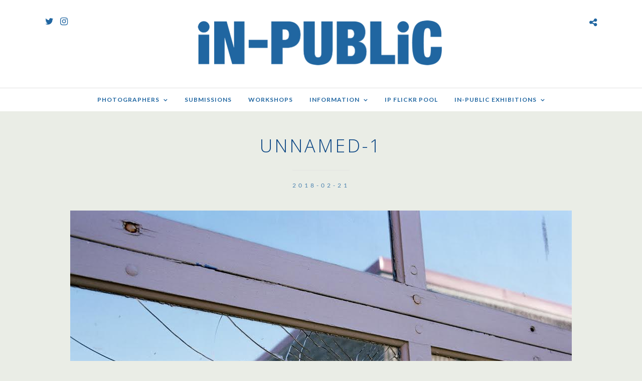

--- FILE ---
content_type: text/html; charset=UTF-8
request_url: https://in-public.com/interview-with-lisa-gidley/unnamed-1-4/
body_size: 22827
content:
<!DOCTYPE html>
<html dir="ltr" lang="en-US" xmlns:og="http://ogp.me/ns#" xmlns:fb="http://ogp.me/ns/fb#"  data-menu="Lato">
<head>
<meta charset="UTF-8" />

<meta name="viewport" content="width=device-width, initial-scale=1, maximum-scale=1" />

<meta name="format-detection" content="telephone=no">

<link rel="profile" href="http://gmpg.org/xfn/11" />
<link rel="pingback" href="https://in-public.com/wp/xmlrpc.php" />

		<link rel="shortcut icon" href="https://in-public.com/wp-content/uploads/2020/04/favicon.png" />
 

<title>unnamed-1 | in-public.com</title>

		<!-- All in One SEO 4.9.3 - aioseo.com -->
	<meta name="robots" content="max-image-preview:large" />
	<meta name="author" content="swerdnaekalb"/>
	<link rel="canonical" href="https://in-public.com/interview-with-lisa-gidley/unnamed-1-4/" />
	<meta name="generator" content="All in One SEO (AIOSEO) 4.9.3" />
		<script type="application/ld+json" class="aioseo-schema">
			{"@context":"https:\/\/schema.org","@graph":[{"@type":"BreadcrumbList","@id":"https:\/\/in-public.com\/interview-with-lisa-gidley\/unnamed-1-4\/#breadcrumblist","itemListElement":[{"@type":"ListItem","@id":"https:\/\/in-public.com#listItem","position":1,"name":"Home","item":"https:\/\/in-public.com","nextItem":{"@type":"ListItem","@id":"https:\/\/in-public.com\/interview-with-lisa-gidley\/unnamed-1-4\/#listItem","name":"unnamed-1"}},{"@type":"ListItem","@id":"https:\/\/in-public.com\/interview-with-lisa-gidley\/unnamed-1-4\/#listItem","position":2,"name":"unnamed-1","previousItem":{"@type":"ListItem","@id":"https:\/\/in-public.com#listItem","name":"Home"}}]},{"@type":"ItemPage","@id":"https:\/\/in-public.com\/interview-with-lisa-gidley\/unnamed-1-4\/#itempage","url":"https:\/\/in-public.com\/interview-with-lisa-gidley\/unnamed-1-4\/","name":"unnamed-1 | in-public.com","inLanguage":"en-US","isPartOf":{"@id":"https:\/\/in-public.com\/#website"},"breadcrumb":{"@id":"https:\/\/in-public.com\/interview-with-lisa-gidley\/unnamed-1-4\/#breadcrumblist"},"author":{"@id":"https:\/\/in-public.com\/author\/swerdnaekalb\/#author"},"creator":{"@id":"https:\/\/in-public.com\/author\/swerdnaekalb\/#author"},"datePublished":"2018-02-21T23:59:53+01:00","dateModified":"2018-02-21T23:59:53+01:00"},{"@type":"Organization","@id":"https:\/\/in-public.com\/#organization","name":"iN-PUBLiC","description":"The Home of Street Photography","url":"https:\/\/in-public.com\/","logo":{"@type":"ImageObject","url":"https:\/\/in-public.com\/wp-content\/uploads\/2020\/04\/iN-PUBLiC_logo_1000.png","@id":"https:\/\/in-public.com\/interview-with-lisa-gidley\/unnamed-1-4\/#organizationLogo","width":1073,"height":219},"image":{"@id":"https:\/\/in-public.com\/interview-with-lisa-gidley\/unnamed-1-4\/#organizationLogo"}},{"@type":"Person","@id":"https:\/\/in-public.com\/author\/swerdnaekalb\/#author","url":"https:\/\/in-public.com\/author\/swerdnaekalb\/","name":"swerdnaekalb","image":{"@type":"ImageObject","@id":"https:\/\/in-public.com\/interview-with-lisa-gidley\/unnamed-1-4\/#authorImage","url":"https:\/\/secure.gravatar.com\/avatar\/83281cae9dceba4ba00a6b4b400c504992aabf2ae1a448a789e24ce374e9a291?s=96&d=mm&r=g","width":96,"height":96,"caption":"swerdnaekalb"}},{"@type":"WebSite","@id":"https:\/\/in-public.com\/#website","url":"https:\/\/in-public.com\/","name":"in-public.com","description":"The Home of Street Photography","inLanguage":"en-US","publisher":{"@id":"https:\/\/in-public.com\/#organization"}}]}
		</script>
		<!-- All in One SEO -->

<link rel='dns-prefetch' href='//stats.wp.com' />
<link rel='dns-prefetch' href='//fonts.googleapis.com' />
<link rel="alternate" type="application/rss+xml" title="in-public.com &raquo; Feed" href="https://in-public.com/feed/" />
<link rel="alternate" type="application/rss+xml" title="in-public.com &raquo; Comments Feed" href="https://in-public.com/comments/feed/" />
<link rel="alternate" title="oEmbed (JSON)" type="application/json+oembed" href="https://in-public.com/wp-json/oembed/1.0/embed?url=https%3A%2F%2Fin-public.com%2Finterview-with-lisa-gidley%2Funnamed-1-4%2F" />
<link rel="alternate" title="oEmbed (XML)" type="text/xml+oembed" href="https://in-public.com/wp-json/oembed/1.0/embed?url=https%3A%2F%2Fin-public.com%2Finterview-with-lisa-gidley%2Funnamed-1-4%2F&#038;format=xml" />
<style id='wp-img-auto-sizes-contain-inline-css' type='text/css'>
img:is([sizes=auto i],[sizes^="auto," i]){contain-intrinsic-size:3000px 1500px}
/*# sourceURL=wp-img-auto-sizes-contain-inline-css */
</style>
<link rel='stylesheet' id='sbi_styles-css' href='https://in-public.com/wp-content/plugins/instagram-feed/css/sbi-styles.min.css?ver=6.10.0' type='text/css' media='all' />
<style id='wp-emoji-styles-inline-css' type='text/css'>

	img.wp-smiley, img.emoji {
		display: inline !important;
		border: none !important;
		box-shadow: none !important;
		height: 1em !important;
		width: 1em !important;
		margin: 0 0.07em !important;
		vertical-align: -0.1em !important;
		background: none !important;
		padding: 0 !important;
	}
/*# sourceURL=wp-emoji-styles-inline-css */
</style>
<style id='wp-block-library-inline-css' type='text/css'>
:root{--wp-block-synced-color:#7a00df;--wp-block-synced-color--rgb:122,0,223;--wp-bound-block-color:var(--wp-block-synced-color);--wp-editor-canvas-background:#ddd;--wp-admin-theme-color:#007cba;--wp-admin-theme-color--rgb:0,124,186;--wp-admin-theme-color-darker-10:#006ba1;--wp-admin-theme-color-darker-10--rgb:0,107,160.5;--wp-admin-theme-color-darker-20:#005a87;--wp-admin-theme-color-darker-20--rgb:0,90,135;--wp-admin-border-width-focus:2px}@media (min-resolution:192dpi){:root{--wp-admin-border-width-focus:1.5px}}.wp-element-button{cursor:pointer}:root .has-very-light-gray-background-color{background-color:#eee}:root .has-very-dark-gray-background-color{background-color:#313131}:root .has-very-light-gray-color{color:#eee}:root .has-very-dark-gray-color{color:#313131}:root .has-vivid-green-cyan-to-vivid-cyan-blue-gradient-background{background:linear-gradient(135deg,#00d084,#0693e3)}:root .has-purple-crush-gradient-background{background:linear-gradient(135deg,#34e2e4,#4721fb 50%,#ab1dfe)}:root .has-hazy-dawn-gradient-background{background:linear-gradient(135deg,#faaca8,#dad0ec)}:root .has-subdued-olive-gradient-background{background:linear-gradient(135deg,#fafae1,#67a671)}:root .has-atomic-cream-gradient-background{background:linear-gradient(135deg,#fdd79a,#004a59)}:root .has-nightshade-gradient-background{background:linear-gradient(135deg,#330968,#31cdcf)}:root .has-midnight-gradient-background{background:linear-gradient(135deg,#020381,#2874fc)}:root{--wp--preset--font-size--normal:16px;--wp--preset--font-size--huge:42px}.has-regular-font-size{font-size:1em}.has-larger-font-size{font-size:2.625em}.has-normal-font-size{font-size:var(--wp--preset--font-size--normal)}.has-huge-font-size{font-size:var(--wp--preset--font-size--huge)}.has-text-align-center{text-align:center}.has-text-align-left{text-align:left}.has-text-align-right{text-align:right}.has-fit-text{white-space:nowrap!important}#end-resizable-editor-section{display:none}.aligncenter{clear:both}.items-justified-left{justify-content:flex-start}.items-justified-center{justify-content:center}.items-justified-right{justify-content:flex-end}.items-justified-space-between{justify-content:space-between}.screen-reader-text{border:0;clip-path:inset(50%);height:1px;margin:-1px;overflow:hidden;padding:0;position:absolute;width:1px;word-wrap:normal!important}.screen-reader-text:focus{background-color:#ddd;clip-path:none;color:#444;display:block;font-size:1em;height:auto;left:5px;line-height:normal;padding:15px 23px 14px;text-decoration:none;top:5px;width:auto;z-index:100000}html :where(.has-border-color){border-style:solid}html :where([style*=border-top-color]){border-top-style:solid}html :where([style*=border-right-color]){border-right-style:solid}html :where([style*=border-bottom-color]){border-bottom-style:solid}html :where([style*=border-left-color]){border-left-style:solid}html :where([style*=border-width]){border-style:solid}html :where([style*=border-top-width]){border-top-style:solid}html :where([style*=border-right-width]){border-right-style:solid}html :where([style*=border-bottom-width]){border-bottom-style:solid}html :where([style*=border-left-width]){border-left-style:solid}html :where(img[class*=wp-image-]){height:auto;max-width:100%}:where(figure){margin:0 0 1em}html :where(.is-position-sticky){--wp-admin--admin-bar--position-offset:var(--wp-admin--admin-bar--height,0px)}@media screen and (max-width:600px){html :where(.is-position-sticky){--wp-admin--admin-bar--position-offset:0px}}

/*# sourceURL=wp-block-library-inline-css */
</style><style id='global-styles-inline-css' type='text/css'>
:root{--wp--preset--aspect-ratio--square: 1;--wp--preset--aspect-ratio--4-3: 4/3;--wp--preset--aspect-ratio--3-4: 3/4;--wp--preset--aspect-ratio--3-2: 3/2;--wp--preset--aspect-ratio--2-3: 2/3;--wp--preset--aspect-ratio--16-9: 16/9;--wp--preset--aspect-ratio--9-16: 9/16;--wp--preset--color--black: #000000;--wp--preset--color--cyan-bluish-gray: #abb8c3;--wp--preset--color--white: #ffffff;--wp--preset--color--pale-pink: #f78da7;--wp--preset--color--vivid-red: #cf2e2e;--wp--preset--color--luminous-vivid-orange: #ff6900;--wp--preset--color--luminous-vivid-amber: #fcb900;--wp--preset--color--light-green-cyan: #7bdcb5;--wp--preset--color--vivid-green-cyan: #00d084;--wp--preset--color--pale-cyan-blue: #8ed1fc;--wp--preset--color--vivid-cyan-blue: #0693e3;--wp--preset--color--vivid-purple: #9b51e0;--wp--preset--gradient--vivid-cyan-blue-to-vivid-purple: linear-gradient(135deg,rgb(6,147,227) 0%,rgb(155,81,224) 100%);--wp--preset--gradient--light-green-cyan-to-vivid-green-cyan: linear-gradient(135deg,rgb(122,220,180) 0%,rgb(0,208,130) 100%);--wp--preset--gradient--luminous-vivid-amber-to-luminous-vivid-orange: linear-gradient(135deg,rgb(252,185,0) 0%,rgb(255,105,0) 100%);--wp--preset--gradient--luminous-vivid-orange-to-vivid-red: linear-gradient(135deg,rgb(255,105,0) 0%,rgb(207,46,46) 100%);--wp--preset--gradient--very-light-gray-to-cyan-bluish-gray: linear-gradient(135deg,rgb(238,238,238) 0%,rgb(169,184,195) 100%);--wp--preset--gradient--cool-to-warm-spectrum: linear-gradient(135deg,rgb(74,234,220) 0%,rgb(151,120,209) 20%,rgb(207,42,186) 40%,rgb(238,44,130) 60%,rgb(251,105,98) 80%,rgb(254,248,76) 100%);--wp--preset--gradient--blush-light-purple: linear-gradient(135deg,rgb(255,206,236) 0%,rgb(152,150,240) 100%);--wp--preset--gradient--blush-bordeaux: linear-gradient(135deg,rgb(254,205,165) 0%,rgb(254,45,45) 50%,rgb(107,0,62) 100%);--wp--preset--gradient--luminous-dusk: linear-gradient(135deg,rgb(255,203,112) 0%,rgb(199,81,192) 50%,rgb(65,88,208) 100%);--wp--preset--gradient--pale-ocean: linear-gradient(135deg,rgb(255,245,203) 0%,rgb(182,227,212) 50%,rgb(51,167,181) 100%);--wp--preset--gradient--electric-grass: linear-gradient(135deg,rgb(202,248,128) 0%,rgb(113,206,126) 100%);--wp--preset--gradient--midnight: linear-gradient(135deg,rgb(2,3,129) 0%,rgb(40,116,252) 100%);--wp--preset--font-size--small: 13px;--wp--preset--font-size--medium: 20px;--wp--preset--font-size--large: 36px;--wp--preset--font-size--x-large: 42px;--wp--preset--spacing--20: 0.44rem;--wp--preset--spacing--30: 0.67rem;--wp--preset--spacing--40: 1rem;--wp--preset--spacing--50: 1.5rem;--wp--preset--spacing--60: 2.25rem;--wp--preset--spacing--70: 3.38rem;--wp--preset--spacing--80: 5.06rem;--wp--preset--shadow--natural: 6px 6px 9px rgba(0, 0, 0, 0.2);--wp--preset--shadow--deep: 12px 12px 50px rgba(0, 0, 0, 0.4);--wp--preset--shadow--sharp: 6px 6px 0px rgba(0, 0, 0, 0.2);--wp--preset--shadow--outlined: 6px 6px 0px -3px rgb(255, 255, 255), 6px 6px rgb(0, 0, 0);--wp--preset--shadow--crisp: 6px 6px 0px rgb(0, 0, 0);}:where(.is-layout-flex){gap: 0.5em;}:where(.is-layout-grid){gap: 0.5em;}body .is-layout-flex{display: flex;}.is-layout-flex{flex-wrap: wrap;align-items: center;}.is-layout-flex > :is(*, div){margin: 0;}body .is-layout-grid{display: grid;}.is-layout-grid > :is(*, div){margin: 0;}:where(.wp-block-columns.is-layout-flex){gap: 2em;}:where(.wp-block-columns.is-layout-grid){gap: 2em;}:where(.wp-block-post-template.is-layout-flex){gap: 1.25em;}:where(.wp-block-post-template.is-layout-grid){gap: 1.25em;}.has-black-color{color: var(--wp--preset--color--black) !important;}.has-cyan-bluish-gray-color{color: var(--wp--preset--color--cyan-bluish-gray) !important;}.has-white-color{color: var(--wp--preset--color--white) !important;}.has-pale-pink-color{color: var(--wp--preset--color--pale-pink) !important;}.has-vivid-red-color{color: var(--wp--preset--color--vivid-red) !important;}.has-luminous-vivid-orange-color{color: var(--wp--preset--color--luminous-vivid-orange) !important;}.has-luminous-vivid-amber-color{color: var(--wp--preset--color--luminous-vivid-amber) !important;}.has-light-green-cyan-color{color: var(--wp--preset--color--light-green-cyan) !important;}.has-vivid-green-cyan-color{color: var(--wp--preset--color--vivid-green-cyan) !important;}.has-pale-cyan-blue-color{color: var(--wp--preset--color--pale-cyan-blue) !important;}.has-vivid-cyan-blue-color{color: var(--wp--preset--color--vivid-cyan-blue) !important;}.has-vivid-purple-color{color: var(--wp--preset--color--vivid-purple) !important;}.has-black-background-color{background-color: var(--wp--preset--color--black) !important;}.has-cyan-bluish-gray-background-color{background-color: var(--wp--preset--color--cyan-bluish-gray) !important;}.has-white-background-color{background-color: var(--wp--preset--color--white) !important;}.has-pale-pink-background-color{background-color: var(--wp--preset--color--pale-pink) !important;}.has-vivid-red-background-color{background-color: var(--wp--preset--color--vivid-red) !important;}.has-luminous-vivid-orange-background-color{background-color: var(--wp--preset--color--luminous-vivid-orange) !important;}.has-luminous-vivid-amber-background-color{background-color: var(--wp--preset--color--luminous-vivid-amber) !important;}.has-light-green-cyan-background-color{background-color: var(--wp--preset--color--light-green-cyan) !important;}.has-vivid-green-cyan-background-color{background-color: var(--wp--preset--color--vivid-green-cyan) !important;}.has-pale-cyan-blue-background-color{background-color: var(--wp--preset--color--pale-cyan-blue) !important;}.has-vivid-cyan-blue-background-color{background-color: var(--wp--preset--color--vivid-cyan-blue) !important;}.has-vivid-purple-background-color{background-color: var(--wp--preset--color--vivid-purple) !important;}.has-black-border-color{border-color: var(--wp--preset--color--black) !important;}.has-cyan-bluish-gray-border-color{border-color: var(--wp--preset--color--cyan-bluish-gray) !important;}.has-white-border-color{border-color: var(--wp--preset--color--white) !important;}.has-pale-pink-border-color{border-color: var(--wp--preset--color--pale-pink) !important;}.has-vivid-red-border-color{border-color: var(--wp--preset--color--vivid-red) !important;}.has-luminous-vivid-orange-border-color{border-color: var(--wp--preset--color--luminous-vivid-orange) !important;}.has-luminous-vivid-amber-border-color{border-color: var(--wp--preset--color--luminous-vivid-amber) !important;}.has-light-green-cyan-border-color{border-color: var(--wp--preset--color--light-green-cyan) !important;}.has-vivid-green-cyan-border-color{border-color: var(--wp--preset--color--vivid-green-cyan) !important;}.has-pale-cyan-blue-border-color{border-color: var(--wp--preset--color--pale-cyan-blue) !important;}.has-vivid-cyan-blue-border-color{border-color: var(--wp--preset--color--vivid-cyan-blue) !important;}.has-vivid-purple-border-color{border-color: var(--wp--preset--color--vivid-purple) !important;}.has-vivid-cyan-blue-to-vivid-purple-gradient-background{background: var(--wp--preset--gradient--vivid-cyan-blue-to-vivid-purple) !important;}.has-light-green-cyan-to-vivid-green-cyan-gradient-background{background: var(--wp--preset--gradient--light-green-cyan-to-vivid-green-cyan) !important;}.has-luminous-vivid-amber-to-luminous-vivid-orange-gradient-background{background: var(--wp--preset--gradient--luminous-vivid-amber-to-luminous-vivid-orange) !important;}.has-luminous-vivid-orange-to-vivid-red-gradient-background{background: var(--wp--preset--gradient--luminous-vivid-orange-to-vivid-red) !important;}.has-very-light-gray-to-cyan-bluish-gray-gradient-background{background: var(--wp--preset--gradient--very-light-gray-to-cyan-bluish-gray) !important;}.has-cool-to-warm-spectrum-gradient-background{background: var(--wp--preset--gradient--cool-to-warm-spectrum) !important;}.has-blush-light-purple-gradient-background{background: var(--wp--preset--gradient--blush-light-purple) !important;}.has-blush-bordeaux-gradient-background{background: var(--wp--preset--gradient--blush-bordeaux) !important;}.has-luminous-dusk-gradient-background{background: var(--wp--preset--gradient--luminous-dusk) !important;}.has-pale-ocean-gradient-background{background: var(--wp--preset--gradient--pale-ocean) !important;}.has-electric-grass-gradient-background{background: var(--wp--preset--gradient--electric-grass) !important;}.has-midnight-gradient-background{background: var(--wp--preset--gradient--midnight) !important;}.has-small-font-size{font-size: var(--wp--preset--font-size--small) !important;}.has-medium-font-size{font-size: var(--wp--preset--font-size--medium) !important;}.has-large-font-size{font-size: var(--wp--preset--font-size--large) !important;}.has-x-large-font-size{font-size: var(--wp--preset--font-size--x-large) !important;}
/*# sourceURL=global-styles-inline-css */
</style>

<style id='classic-theme-styles-inline-css' type='text/css'>
/*! This file is auto-generated */
.wp-block-button__link{color:#fff;background-color:#32373c;border-radius:9999px;box-shadow:none;text-decoration:none;padding:calc(.667em + 2px) calc(1.333em + 2px);font-size:1.125em}.wp-block-file__button{background:#32373c;color:#fff;text-decoration:none}
/*# sourceURL=/wp-includes/css/classic-themes.min.css */
</style>
<link rel='stylesheet' id='dashicons-css' href='https://in-public.com/wp/wp-includes/css/dashicons.min.css?ver=6.9' type='text/css' media='all' />
<link rel='stylesheet' id='admin-bar-css' href='https://in-public.com/wp/wp-includes/css/admin-bar.min.css?ver=6.9' type='text/css' media='all' />
<style id='admin-bar-inline-css' type='text/css'>

    /* Hide CanvasJS credits for P404 charts specifically */
    #p404RedirectChart .canvasjs-chart-credit {
        display: none !important;
    }
    
    #p404RedirectChart canvas {
        border-radius: 6px;
    }

    .p404-redirect-adminbar-weekly-title {
        font-weight: bold;
        font-size: 14px;
        color: #fff;
        margin-bottom: 6px;
    }

    #wpadminbar #wp-admin-bar-p404_free_top_button .ab-icon:before {
        content: "\f103";
        color: #dc3545;
        top: 3px;
    }
    
    #wp-admin-bar-p404_free_top_button .ab-item {
        min-width: 80px !important;
        padding: 0px !important;
    }
    
    /* Ensure proper positioning and z-index for P404 dropdown */
    .p404-redirect-adminbar-dropdown-wrap { 
        min-width: 0; 
        padding: 0;
        position: static !important;
    }
    
    #wpadminbar #wp-admin-bar-p404_free_top_button_dropdown {
        position: static !important;
    }
    
    #wpadminbar #wp-admin-bar-p404_free_top_button_dropdown .ab-item {
        padding: 0 !important;
        margin: 0 !important;
    }
    
    .p404-redirect-dropdown-container {
        min-width: 340px;
        padding: 18px 18px 12px 18px;
        background: #23282d !important;
        color: #fff;
        border-radius: 12px;
        box-shadow: 0 8px 32px rgba(0,0,0,0.25);
        margin-top: 10px;
        position: relative !important;
        z-index: 999999 !important;
        display: block !important;
        border: 1px solid #444;
    }
    
    /* Ensure P404 dropdown appears on hover */
    #wpadminbar #wp-admin-bar-p404_free_top_button .p404-redirect-dropdown-container { 
        display: none !important;
    }
    
    #wpadminbar #wp-admin-bar-p404_free_top_button:hover .p404-redirect-dropdown-container { 
        display: block !important;
    }
    
    #wpadminbar #wp-admin-bar-p404_free_top_button:hover #wp-admin-bar-p404_free_top_button_dropdown .p404-redirect-dropdown-container {
        display: block !important;
    }
    
    .p404-redirect-card {
        background: #2c3338;
        border-radius: 8px;
        padding: 18px 18px 12px 18px;
        box-shadow: 0 2px 8px rgba(0,0,0,0.07);
        display: flex;
        flex-direction: column;
        align-items: flex-start;
        border: 1px solid #444;
    }
    
    .p404-redirect-btn {
        display: inline-block;
        background: #dc3545;
        color: #fff !important;
        font-weight: bold;
        padding: 5px 22px;
        border-radius: 8px;
        text-decoration: none;
        font-size: 17px;
        transition: background 0.2s, box-shadow 0.2s;
        margin-top: 8px;
        box-shadow: 0 2px 8px rgba(220,53,69,0.15);
        text-align: center;
        line-height: 1.6;
    }
    
    .p404-redirect-btn:hover {
        background: #c82333;
        color: #fff !important;
        box-shadow: 0 4px 16px rgba(220,53,69,0.25);
    }
    
    /* Prevent conflicts with other admin bar dropdowns */
    #wpadminbar .ab-top-menu > li:hover > .ab-item,
    #wpadminbar .ab-top-menu > li.hover > .ab-item {
        z-index: auto;
    }
    
    #wpadminbar #wp-admin-bar-p404_free_top_button:hover > .ab-item {
        z-index: 999998 !important;
    }
    
/*# sourceURL=admin-bar-inline-css */
</style>
<link rel='stylesheet' id='rs-plugin-settings-css' href='https://in-public.com/wp-content/plugins/revslider/public/assets/css/settings.css?ver=5.4.8.3' type='text/css' media='all' />
<style id='rs-plugin-settings-inline-css' type='text/css'>
#rs-demo-id {}
/*# sourceURL=rs-plugin-settings-inline-css */
</style>
<link rel='stylesheet' id='reset-css-css' href='https://in-public.com/wp-content/themes/photome/css/reset.css?ver=6.9' type='text/css' media='all' />
<link rel='stylesheet' id='wordpress-css-css' href='https://in-public.com/wp-content/themes/photome/css/wordpress.css?ver=6.9' type='text/css' media='all' />
<link rel='stylesheet' id='animation.css-css' href='https://in-public.com/wp-content/themes/photome/css/animation.css?ver=6.9' type='text/css' media='all' />
<link rel='stylesheet' id='magnific-popup-css' href='https://in-public.com/wp-content/themes/photome/css/magnific-popup.css?ver=6.9' type='text/css' media='all' />
<link rel='stylesheet' id='jquery-ui-css-css' href='https://in-public.com/wp-content/themes/photome/css/jqueryui/custom.css?ver=6.9' type='text/css' media='all' />
<link rel='stylesheet' id='mediaelement-css' href='https://in-public.com/wp/wp-includes/js/mediaelement/mediaelementplayer-legacy.min.css?ver=4.2.17' type='text/css' media='all' />
<link rel='stylesheet' id='flexslider-css' href='https://in-public.com/wp-content/themes/photome/js/flexslider/flexslider.css?ver=6.9' type='text/css' media='all' />
<link rel='stylesheet' id='tooltipster-css' href='https://in-public.com/wp-content/themes/photome/css/tooltipster.css?ver=6.9' type='text/css' media='all' />
<link rel='stylesheet' id='odometer-theme-css' href='https://in-public.com/wp-content/themes/photome/css/odometer-theme-minimal.css?ver=6.9' type='text/css' media='all' />
<link rel='stylesheet' id='hw-parallax.css-css' href='https://in-public.com/wp-content/themes/photome/css/hw-parallax.css?ver=6.9' type='text/css' media='all' />
<link rel='stylesheet' id='screen.css-css' href='https://in-public.com/wp-content/themes/photome/css/screen.css?ver=6.9' type='text/css' media='all' />
<link rel='stylesheet' id='fontawesome-css' href='https://in-public.com/wp-content/themes/photome/css/font-awesome.min.css?ver=6.9' type='text/css' media='all' />
<link rel='stylesheet' id='custom_css-css' href='https://in-public.com/wp-content/themes/photome/templates/custom-css.php?ver=6.9' type='text/css' media='all' />
<link rel='stylesheet' id='child_theme-css' href='https://in-public.com/wp-content/themes/photome/style.css?ver=6.9' type='text/css' media='all' />
<link rel='stylesheet' id='google_font0-css' href='https://fonts.googleapis.com/css?family=Lato%3A300%2C+400%2C700%2C400italic&#038;subset=latin%2Ccyrillic-ext%2Cgreek-ext%2Ccyrillic&#038;ver=6.9' type='text/css' media='all' />
<link rel='stylesheet' id='google_font1-css' href='https://fonts.googleapis.com/css?family=Open+Sans%3A300%2C+400%2C700%2C400italic&#038;subset=latin%2Ccyrillic-ext%2Cgreek-ext%2Ccyrillic&#038;ver=6.9' type='text/css' media='all' />
<link rel='stylesheet' id='google_font4-css' href='https://fonts.googleapis.com/css?family=Oswald%3A300%2C+400%2C700%2C400italic&#038;subset=latin%2Ccyrillic-ext%2Cgreek-ext%2Ccyrillic&#038;ver=6.9' type='text/css' media='all' />
<link rel='stylesheet' id='responsive-css' href='https://in-public.com/wp-content/themes/photome/css/grid.css?ver=6.9' type='text/css' media='all' />
<link rel='stylesheet' id='photonic-slider-css' href='https://in-public.com/wp-content/plugins/photonic/include/ext/splide/splide.min.css?ver=20260101-15831' type='text/css' media='all' />
<link rel='stylesheet' id='photonic-lightbox-css' href='https://in-public.com/wp-content/plugins/photonic/include/ext/swipebox/swipebox.min.css?ver=20260101-15831' type='text/css' media='all' />
<link rel='stylesheet' id='photonic-css' href='https://in-public.com/wp-content/plugins/photonic/include/css/front-end/core/photonic.min.css?ver=20260101-15831' type='text/css' media='all' />
<style id='photonic-inline-css' type='text/css'>
/* Retrieved from saved CSS */
.photonic-panel { background:  rgb(17,17,17)  !important;

	border-top: none;
	border-right: none;
	border-bottom: none;
	border-left: none;
 }
.photonic-flickr-stream .photonic-pad-photosets { margin: 15px; }
.photonic-flickr-stream .photonic-pad-galleries { margin: 10px; }
.photonic-flickr-stream .photonic-pad-photos { padding: 5px 15px; }
.photonic-google-stream .photonic-pad-photos { padding: 5px 10px; }
.photonic-zenfolio-stream .photonic-pad-photos { padding: 5px 10px; }
.photonic-zenfolio-stream .photonic-pad-photosets { margin: 5px 10px; }
.photonic-smug-stream .photonic-pad-albums { margin: 10px; }
.photonic-smug-stream .photonic-pad-photos { padding: 5px 10px; }
.photonic-random-layout .photonic-thumb { padding: 2px}
.photonic-masonry-layout .photonic-thumb { padding: 2px}
.photonic-mosaic-layout .photonic-thumb { padding: 2px}

/*# sourceURL=photonic-inline-css */
</style>
<link rel='stylesheet' id='kirki-styles-global-css' href='https://in-public.com/wp-content/themes/photome/modules/kirki/assets/css/kirki-styles.css?ver=3.0.21' type='text/css' media='all' />
<style id='kirki-styles-global-inline-css' type='text/css'>
@font-face {
  font-family: 'Lato';
  font-style: normal;
  font-weight: 400;
  src: url(https://fonts.gstatic.com/s/lato/v25/S6uyw4BMUTPHjx4wWw.ttf) format('truetype');
}
@font-face {
  font-family: 'Open Sans';
  font-style: normal;
  font-weight: 400;
  font-stretch: normal;
  src: url(https://fonts.gstatic.com/s/opensans/v44/memSYaGs126MiZpBA-UvWbX2vVnXBbObj2OVZyOOSr4dVJWUgsjZ0B4gaVc.ttf) format('truetype');
}
@font-face {
  font-family: 'Oswald';
  font-style: normal;
  font-weight: 400;
  src: url(https://fonts.gstatic.com/s/oswald/v57/TK3_WkUHHAIjg75cFRf3bXL8LICs1_FvsUZiYA.ttf) format('truetype');
}

body, input[type=text], input[type=email], input[type=url], input[type=password], textarea, input[type=tel]{font-family:Lato, Helvetica, Arial, sans-serif;}body{font-size:16px;}h1, h2, h3, h4, h5, h6, h7, input[type=submit], input[type=button], a.button, .button, .post_quote_title, label, .portfolio_filter_dropdown, .woocommerce ul.products li.product .button, .woocommerce ul.products li.product a.add_to_cart_button.loading, .woocommerce-page ul.products li.product a.add_to_cart_button.loading, .woocommerce ul.products li.product a.add_to_cart_button:hover, .woocommerce-page ul.products li.product a.add_to_cart_button:hover, .woocommerce #page_content_wrapper a.button, .woocommerce button.button, .woocommerce input.button, .woocommerce #respond input#submit, .woocommerce #content input.button, .woocommerce-page #page_content_wrapper a.button, .woocommerce-page button.button, .woocommerce-page input.button, .woocommerce-page #respond input#submit, .woocommerce-page #content input.button, .woocommerce-page button.button:hover, .woocommerce-page input.button:hover, .woocommerce-page input.button:active, .woocommerce #page_content_wrapper a.button, .woocommerce-page #page_content_wrapper a.button, .woocommerce.columns-4 ul.products li.product a.add_to_cart_button, .woocommerce.columns-4 ul.products li.product a.add_to_cart_button:hover, strong[itemprop="author"], #page_content_wrapper .posts.blog li a, .page_content_wrapper .posts.blog li a{font-family:"Open Sans", Helvetica, Arial, sans-serif;}h1, h2, h3, h4, h5, h6, h7{font-weight:400;}h1{font-size:23px;}h2{font-size:21px;}h3{font-size:18px;}h4{font-size:16px;}h5{font-size:15px;}h6{font-size:14px;}body, #wrapper, #page_content_wrapper.fixed, #page_content_wrapper .sidebar .content .sidebar_widget li h2.widgettitle span, h2.widgettitle span, #gallery_lightbox h2, .slider_wrapper .gallery_image_caption h2, #body_loading_screen, h3#reply-title span{background-color:#eaede6;}body, .pagination a, #gallery_lightbox h2, .slider_wrapper .gallery_image_caption h2, .post_info a{color:#4f4f4f;}::selection{background-color:#4f4f4f;}a{color:#2066a1;}a:hover, a:active, .post_info_comment a i{color:#777777;}h1, h2, h3, h4, h5, pre, code, tt, blockquote, .post_header h5 a, .post_header h3 a, .post_header.grid h6 a, .post_header.fullwidth h4 a, .post_header h5 a, blockquote, .site_loading_logo_item i{color:#222222;}#social_share_wrapper, hr, #social_share_wrapper, .post.type-post, #page_content_wrapper .sidebar .content .sidebar_widget li h2.widgettitle, h2.widgettitle, h5.widgettitle, .comment .right, .widget_tag_cloud div a, .meta-tags a, .tag_cloud a, #footer, #post_more_wrapper, .woocommerce ul.products li.product, .woocommerce-page ul.products li.product, .woocommerce ul.products li.product .price, .woocommerce-page ul.products li.product .price, #page_content_wrapper .inner .sidebar_content, #page_caption, #page_content_wrapper .inner .sidebar_content.left_sidebar, .ajax_close, .ajax_next, .ajax_prev, .portfolio_next, .portfolio_prev, .portfolio_next_prev_wrapper.video .portfolio_prev, .portfolio_next_prev_wrapper.video .portfolio_next, .separated, .blog_next_prev_wrapper, #post_more_wrapper h5, #ajax_portfolio_wrapper.hidding, #ajax_portfolio_wrapper.visible, .tabs.vertical .ui-tabs-panel, .woocommerce div.product .woocommerce-tabs ul.tabs li, .woocommerce #content div.product .woocommerce-tabs ul.tabs li, .woocommerce-page div.product .woocommerce-tabs ul.tabs li, .woocommerce-page #content div.product .woocommerce-tabs ul.tabs li, .woocommerce div.product .woocommerce-tabs .panel, .woocommerce-page div.product .woocommerce-tabs .panel, .woocommerce #content div.product .woocommerce-tabs .panel, .woocommerce-page #content div.product .woocommerce-tabs .panel, .woocommerce table.shop_table, .woocommerce-page table.shop_table, table tr td, .woocommerce .cart-collaterals .cart_totals, .woocommerce-page .cart-collaterals .cart_totals, .woocommerce .cart-collaterals .shipping_calculator, .woocommerce-page .cart-collaterals .shipping_calculator, .woocommerce .cart-collaterals .cart_totals tr td, .woocommerce .cart-collaterals .cart_totals tr th, .woocommerce-page .cart-collaterals .cart_totals tr td, .woocommerce-page .cart-collaterals .cart_totals tr th, table tr th, .woocommerce #payment, .woocommerce-page #payment, .woocommerce #payment ul.payment_methods li, .woocommerce-page #payment ul.payment_methods li, .woocommerce #payment div.form-row, .woocommerce-page #payment div.form-row, .ui-tabs li:first-child, .ui-tabs .ui-tabs-nav li, .ui-tabs.vertical .ui-tabs-nav li, .ui-tabs.vertical.right .ui-tabs-nav li.ui-state-active, .ui-tabs.vertical .ui-tabs-nav li:last-child, #page_content_wrapper .inner .sidebar_wrapper ul.sidebar_widget li.widget_nav_menu ul.menu li.current-menu-item a, .page_content_wrapper .inner .sidebar_wrapper ul.sidebar_widget li.widget_nav_menu ul.menu li.current-menu-item a, .pricing_wrapper, .pricing_wrapper li, .ui-accordion .ui-accordion-header, .ui-accordion .ui-accordion-content, #page_content_wrapper .sidebar .content .sidebar_widget li h2.widgettitle:before, h2.widgettitle:before, #autocomplete, .page_tagline, .ppb_blog_minimal .one_third_bg, .portfolio_desc.wide{border-color:#8c8c8c;}input[type=text], input[type=password], input[type=email], input[type=url], textarea, input[type=tel]{background-color:#ffffff;color:#0a4583;border-color:#e1e1e1;}input[type=text]:focus, input[type=password]:focus, input[type=email]:focus, input[type=url]:focus, textarea:focus, input[type=tel]:focus{border-color:#134981;}input[type=submit], input[type=button], a.button, .button, .woocommerce .page_slider a.button, a.button.fullwidth, .woocommerce-page div.product form.cart .button, .woocommerce #respond input#submit.alt, .woocommerce a.button.alt, .woocommerce button.button.alt, .woocommerce input.button.alt{font-family:Oswald, Helvetica, Arial, sans-serif;}input[type=submit], input[type=button], a.button, .button, .pagination span, .pagination a:hover, .woocommerce .footer_bar .button, .woocommerce .footer_bar .button:hover, .woocommerce-page div.product form.cart .button, .woocommerce #respond input#submit.alt, .woocommerce a.button.alt, .woocommerce button.button.alt, .woocommerce input.button.alt{background-color:#d1d1d1;}.pagination span, .pagination a:hover{border-color:#d1d1d1;}input[type=submit], input[type=button], a.button, .button, .pagination a:hover, .woocommerce .footer_bar .button , .woocommerce .footer_bar .button:hover, .woocommerce-page div.product form.cart .button, .woocommerce #respond input#submit.alt, .woocommerce a.button.alt, .woocommerce button.button.alt, .woocommerce input.button.alt{color:#ffffff;border-color:#888888;}.frame_top, .frame_bottom, .frame_left, .frame_right{background:#ffffff;}#menu_wrapper .nav ul li a, #menu_wrapper div .nav li > a{font-family:Lato, Helvetica, Arial, sans-serif;font-size:12px;font-weight:600;letter-spacing:1px;text-transform:uppercase;color:#2066a1;}#menu_wrapper .nav ul li a.hover, #menu_wrapper .nav ul li a:hover, #menu_wrapper div .nav li a.hover, #menu_wrapper div .nav li a:hover{color:#121212;}#menu_wrapper div .nav > li.current-menu-item > a, #menu_wrapper div .nav > li.current-menu-parent > a, #menu_wrapper div .nav > li.current-menu-ancestor > a, #menu_wrapper div .nav li ul li.current-menu-item a, #menu_wrapper div .nav li.current-menu-parent ul li.current-menu-item a{color:#c1c1c1;}.top_bar{border-color:#ffffff;background-color:#ffffff;}#menu_wrapper .nav ul li ul li a, #menu_wrapper div .nav li ul li a, #menu_wrapper div .nav li.current-menu-parent ul li a{font-size:11px;font-weight:600;letter-spacing:2px;text-transform:uppercase;color:#2066a1;}.mobile_main_nav li a:hover, .mobile_main_nav li a:active, #sub_menu li a:hover, #sub_menu li a:active, .mobile_menu_wrapper .sidebar_wrapper h2.widgettitle{color:#222222;}#menu_wrapper .nav ul li ul li a:hover, #menu_wrapper div .nav li ul li a:hover, #menu_wrapper div .nav li.current-menu-parent ul li a:hover, #menu_wrapper .nav ul li.megamenu ul li ul li a:hover, #menu_wrapper div .nav li.megamenu ul li ul li a:hover, #menu_wrapper .nav ul li.megamenu ul li ul li a:active, #menu_wrapper div .nav li.megamenu ul li ul li a:active{background:#f9f9f9;}#menu_wrapper .nav ul li ul, #menu_wrapper div .nav li ul{background:#ffffff;border-color:#e1e1e1;}#menu_wrapper div .nav li.megamenu ul li > a, #menu_wrapper div .nav li.megamenu ul li > a:hover, #menu_wrapper div .nav li.megamenu ul li > a:active{color:#2066a1;}#menu_wrapper div .nav li.megamenu ul li{border-color:#eeeeee;}.above_top_bar{background:#232323;}#top_menu li a, .top_contact_info, .top_contact_info i, .top_contact_info a, .top_contact_info a:hover, .top_contact_info a:active{color:#ffffff;}.mobile_menu_wrapper #searchform{background:#ebebeb;}.mobile_menu_wrapper #searchform input[type=text], .mobile_menu_wrapper #searchform button i{color:#222222;}.mobile_main_nav li a, #sub_menu li a{font-family:Lato, Helvetica, Arial, sans-serif;font-size:13px;text-transform:uppercase;letter-spacing:2px;}.mobile_main_nav li a, #sub_menu li a, .mobile_menu_wrapper .sidebar_wrapper a, .mobile_menu_wrapper .sidebar_wrapper, #close_mobile_menu i{color:#666666;}#page_caption{background-color:#ffffff;padding-top:9px;padding-bottom:8px;}#page_caption h1, .ppb_title{font-size:18px;}#page_caption h1, .ppb_title, .post_caption h1{font-weight:100;text-transform:uppercase;letter-spacing:4px;color:#0a4583;}#page_caption.hasbg{height:100vh;}h2.ppb_title{font-size:42px;text-transform:uppercase;}.page_tagline, .ppb_subtitle, .post_header .post_detail, .recent_post_detail, .post_detail, .thumb_content span, .portfolio_desc .portfolio_excerpt, .testimonial_customer_position, .testimonial_customer_company{color:#2066a1;}.page_tagline, .post_header .post_detail, .recent_post_detail, .post_detail, .thumb_content span, .portfolio_desc .portfolio_excerpt, .testimonial_customer_position, .testimonial_customer_company{font-size:12px;}.page_tagline{font-weight:600;}.post_header .post_detail, .recent_post_detail, .post_detail, .thumb_content span, .portfolio_desc .portfolio_excerpt, .testimonial_customer_position, .testimonial_customer_company{letter-spacing:2px;text-transform:uppercase;}#page_content_wrapper .sidebar .content .sidebar_widget li h2.widgettitle, h2.widgettitle, h5.widgettitle{font-family:Oswald, Helvetica, Arial, sans-serif;font-size:13px;font-weight:400;letter-spacing:2px;text-transform:uppercase;color:#222222;}#page_content_wrapper .inner .sidebar_wrapper .sidebar .content, .page_content_wrapper .inner .sidebar_wrapper .sidebar .content{color:#444444;}#page_content_wrapper .inner .sidebar_wrapper a, .page_content_wrapper .inner .sidebar_wrapper a{color:#222222;}#page_content_wrapper .inner .sidebar_wrapper a:hover, #page_content_wrapper .inner .sidebar_wrapper a:active, .page_content_wrapper .inner .sidebar_wrapper a:hover, .page_content_wrapper .inner .sidebar_wrapper a:active{color:#999999;}#footer, #copyright{color:#2066a1;}#copyright a, #copyright a:active, #footer a, #footer a:active, #footer_menu li a, #footer_menu li a:active{color:#144881;}#copyright a:hover, #footer a:hover, .social_wrapper ul li a:hover, #footer_menu li a:hover{color:#000000;}.footer_bar_wrapper, .footer_bar{border-color:#ffffff;}.footer_bar_wrapper .social_wrapper ul li a{color:#2066a1;}
/*# sourceURL=kirki-styles-global-inline-css */
</style>
<script type="text/javascript" src="https://in-public.com/wp/wp-includes/js/jquery/jquery.min.js?ver=3.7.1" id="jquery-core-js"></script>
<script type="text/javascript" src="https://in-public.com/wp/wp-includes/js/jquery/jquery-migrate.min.js?ver=3.4.1" id="jquery-migrate-js"></script>
<script type="text/javascript" src="https://in-public.com/wp-content/plugins/revslider/public/assets/js/jquery.themepunch.tools.min.js?ver=5.4.8.3" id="tp-tools-js"></script>
<script type="text/javascript" src="https://in-public.com/wp-content/plugins/revslider/public/assets/js/jquery.themepunch.revolution.min.js?ver=5.4.8.3" id="revmin-js"></script>
<link rel="https://api.w.org/" href="https://in-public.com/wp-json/" /><link rel="alternate" title="JSON" type="application/json" href="https://in-public.com/wp-json/wp/v2/media/7153" /><link rel="EditURI" type="application/rsd+xml" title="RSD" href="https://in-public.com/wp/xmlrpc.php?rsd" />
<meta name="generator" content="WordPress 6.9" />
<link rel='shortlink' href='https://in-public.com/?p=7153' />
	<style>img#wpstats{display:none}</style>
		<meta name="generator" content="Powered by Slider Revolution 5.4.8.3 - responsive, Mobile-Friendly Slider Plugin for WordPress with comfortable drag and drop interface." />
<link rel="icon" href="https://in-public.com/wp-content/uploads/2016/05/cropped-ip-32x32.png" sizes="32x32" />
<link rel="icon" href="https://in-public.com/wp-content/uploads/2016/05/cropped-ip-192x192.png" sizes="192x192" />
<link rel="apple-touch-icon" href="https://in-public.com/wp-content/uploads/2016/05/cropped-ip-180x180.png" />
<meta name="msapplication-TileImage" content="https://in-public.com/wp-content/uploads/2016/05/cropped-ip-270x270.png" />
<script type="text/javascript">function setREVStartSize(e){									
						try{ e.c=jQuery(e.c);var i=jQuery(window).width(),t=9999,r=0,n=0,l=0,f=0,s=0,h=0;
							if(e.responsiveLevels&&(jQuery.each(e.responsiveLevels,function(e,f){f>i&&(t=r=f,l=e),i>f&&f>r&&(r=f,n=e)}),t>r&&(l=n)),f=e.gridheight[l]||e.gridheight[0]||e.gridheight,s=e.gridwidth[l]||e.gridwidth[0]||e.gridwidth,h=i/s,h=h>1?1:h,f=Math.round(h*f),"fullscreen"==e.sliderLayout){var u=(e.c.width(),jQuery(window).height());if(void 0!=e.fullScreenOffsetContainer){var c=e.fullScreenOffsetContainer.split(",");if (c) jQuery.each(c,function(e,i){u=jQuery(i).length>0?u-jQuery(i).outerHeight(!0):u}),e.fullScreenOffset.split("%").length>1&&void 0!=e.fullScreenOffset&&e.fullScreenOffset.length>0?u-=jQuery(window).height()*parseInt(e.fullScreenOffset,0)/100:void 0!=e.fullScreenOffset&&e.fullScreenOffset.length>0&&(u-=parseInt(e.fullScreenOffset,0))}f=u}else void 0!=e.minHeight&&f<e.minHeight&&(f=e.minHeight);e.c.closest(".rev_slider_wrapper").css({height:f})					
						}catch(d){console.log("Failure at Presize of Slider:"+d)}						
					};</script>
		<style type="text/css" id="wp-custom-css">
			

		</style>
		
<!-- START - Open Graph and Twitter Card Tags 3.3.7 -->
 <!-- Facebook Open Graph -->
  <meta property="og:locale" content="en_US"/>
  <meta property="og:site_name" content="in-public.com"/>
  <meta property="og:title" content="unnamed-1"/>
  <meta property="og:url" content="https://in-public.com/interview-with-lisa-gidley/unnamed-1-4/"/>
  <meta property="og:type" content="article"/>
  <meta property="og:description" content="The Home of Street Photography"/>
 <!-- Google+ / Schema.org -->
  <meta itemprop="name" content="unnamed-1"/>
  <meta itemprop="headline" content="unnamed-1"/>
  <meta itemprop="description" content="The Home of Street Photography"/>
  <meta itemprop="author" content="swerdnaekalb"/>
  <!--<meta itemprop="publisher" content="in-public.com"/>--> <!-- To solve: The attribute publisher.itemtype has an invalid value -->
 <!-- Twitter Cards -->
  <meta name="twitter:title" content="unnamed-1"/>
  <meta name="twitter:url" content="https://in-public.com/interview-with-lisa-gidley/unnamed-1-4/"/>
  <meta name="twitter:description" content="The Home of Street Photography"/>
  <meta name="twitter:card" content="summary_large_image"/>
 <!-- SEO -->
 <!-- Misc. tags -->
 <!-- is_singular -->
<!-- END - Open Graph and Twitter Card Tags 3.3.7 -->
	
</head>

<body class="attachment wp-singular attachment-template-default single single-attachment postid-7153 attachmentid-7153 attachment-jpeg wp-theme-photome">

		<input type="hidden" id="pp_menu_layout" name="pp_menu_layout" value="Lato"/>
	<input type="hidden" id="pp_enable_right_click" name="pp_enable_right_click" value=""/>
	<input type="hidden" id="pp_enable_dragging" name="pp_enable_dragging" value=""/>
	<input type="hidden" id="pp_image_path" name="pp_image_path" value="https://in-public.com/wp-content/themes/photome/images/"/>
	<input type="hidden" id="pp_homepage_url" name="pp_homepage_url" value="https://in-public.com"/>
	<input type="hidden" id="pp_ajax_search" name="pp_ajax_search" value="1"/>
	<input type="hidden" id="pp_fixed_menu" name="pp_fixed_menu" value=""/>
	<input type="hidden" id="pp_topbar" name="pp_topbar" value=""/>
	<input type="hidden" id="post_client_column" name="post_client_column" value="4"/>
	<input type="hidden" id="pp_back" name="pp_back" value="Back"/>
	<input type="hidden" id="pp_page_title_img_blur" name="pp_page_title_img_blur" value="1"/>
	<input type="hidden" id="tg_portfolio_filterable_link" name="tg_portfolio_filterable_link" value=""/>
	<input type="hidden" id="$tg_flow_enable_reflection" name="$tg_flow_enable_reflection" value=""/>
	
		<input type="hidden" id="pp_footer_style" name="pp_footer_style" value="2"/>
	
	<!-- Begin mobile menu -->
	<div class="mobile_menu_wrapper">
		<a id="close_mobile_menu" href="javascript:;"><i class="fa fa-close"></i></a>
		
		    	
    	    	
    	    	
	    <div class="menu-main-menu-bar-container"><ul id="mobile_main_menu" class="mobile_main_nav"><li id="menu-item-9603" class="menu-item menu-item-type-post_type menu-item-object-page menu-item-has-children menu-item-9603"><a href="https://in-public.com/photographers/">Photographers</a>
<ul class="sub-menu">
	<li id="menu-item-9866" class="menu-item menu-item-type-custom menu-item-object-custom menu-item-9866"><a href="https://in-public.com/portfolios/richard-baker/">Richard Baker</a></li>
	<li id="menu-item-11851" class="menu-item menu-item-type-custom menu-item-object-custom menu-item-11851"><a href="https://in-public.com/portfolios/pau-buscato/">Pau Buscato</a></li>
	<li id="menu-item-10882" class="menu-item menu-item-type-custom menu-item-object-custom menu-item-10882"><a href="https://in-public.com/portfolios/natan-dvir/">Natan Dvir</a></li>
	<li id="menu-item-10084" class="menu-item menu-item-type-custom menu-item-object-custom menu-item-10084"><a href="https://in-public.com/portfolios/nick-hannes/">Nick Hannes</a></li>
	<li id="menu-item-10410" class="menu-item menu-item-type-custom menu-item-object-custom menu-item-10410"><a href="https://in-public.com/portfolios/rob-hogenbirk/">Rob Hogenbirk</a></li>
	<li id="menu-item-9625" class="menu-item menu-item-type-custom menu-item-object-custom menu-item-9625"><a href="https://in-public.com/portfolios/nils-jorgensen/">Nils Jorgensen</a></li>
	<li id="menu-item-10778" class="menu-item menu-item-type-custom menu-item-object-custom menu-item-10778"><a href="https://in-public.com/portfolios/lesya-kim/">Lesya Kim</a></li>
	<li id="menu-item-10129" class="menu-item menu-item-type-custom menu-item-object-custom menu-item-10129"><a href="https://in-public.com/portfolios/jill-maguire/">Jill Maguire</a></li>
	<li id="menu-item-10229" class="menu-item menu-item-type-custom menu-item-object-custom menu-item-10229"><a href="https://in-public.com/portfolios/aniruddha-guha-sarkar/">Aniruddha Guha Sarkar</a></li>
	<li id="menu-item-9899" class="menu-item menu-item-type-custom menu-item-object-custom menu-item-9899"><a href="https://in-public.com/portfolios/streetmax21/">StreetMax21</a></li>
	<li id="menu-item-9620" class="menu-item menu-item-type-custom menu-item-object-custom menu-item-9620"><a href="https://in-public.com/portfolios/nick_turpin/">Nick Turpin</a></li>
</ul>
</li>
<li id="menu-item-9763" class="menu-item menu-item-type-post_type menu-item-object-page menu-item-9763"><a href="https://in-public.com/submissions/">Submissions</a></li>
<li id="menu-item-9794" class="menu-item menu-item-type-post_type menu-item-object-page menu-item-9794"><a href="https://in-public.com/in-public-street-photography-workshops/">Workshops</a></li>
<li id="menu-item-10732" class="menu-item menu-item-type-post_type menu-item-object-page menu-item-has-children menu-item-10732"><a href="https://in-public.com/information-2/">Information</a>
<ul class="sub-menu">
	<li id="menu-item-9898" class="menu-item menu-item-type-post_type menu-item-object-page menu-item-9898"><a href="https://in-public.com/about-in-public/">About iN-PUBLiC</a></li>
	<li id="menu-item-148" class="menu-item menu-item-type-post_type menu-item-object-page menu-item-148"><a href="https://in-public.com/street-photography/">Street Photography</a></li>
	<li id="menu-item-10719" class="menu-item menu-item-type-post_type menu-item-object-page menu-item-10719"><a href="https://in-public.com/links/">Links</a></li>
</ul>
</li>
<li id="menu-item-10959" class="menu-item menu-item-type-custom menu-item-object-custom menu-item-10959"><a href="https://in-public.com/ip-flickr-pool/">iP Flickr Pool</a></li>
<li id="menu-item-11657" class="menu-item menu-item-type-post_type menu-item-object-page menu-item-has-children menu-item-11657"><a href="https://in-public.com/ip-exhibitions/">iN-PUBLiC Exhibitions</a>
<ul class="sub-menu">
	<li id="menu-item-11658" class="menu-item menu-item-type-custom menu-item-object-custom menu-item-11658"><a href="https://in-public.com/ip-exhibition-the-square-mile/">The Square Mile</a></li>
</ul>
</li>
</ul></div>		
		<!-- Begin side menu sidebar -->
		<div class="page_content_wrapper">
			<div class="sidebar_wrapper">
		        <div class="sidebar">
		        
		        	<div class="content">
		        
		        		<ul class="sidebar_widget">
		        		<li id="text-14" class="widget widget_text">			<div class="textwidget"><p style="color: #2066a1;"><strong>THE HOME OF STREET PHOTOGRAPHY</strong></p>
<p style="color: #2066a1;">Founded 2000</p>
</div>
		</li>
<li id="text-12" class="widget widget_text">			<div class="textwidget"><div style="text-align: justify;">
<span style="font-size: 14px;">iN-PUBLiC was set up in 2000 to provide a home for Street Photographers. Our aim is to promote Street Photography and to continue to explore its possibilities, we are a non commercial collective. All the photographers featured here have been invited to the group because they have the ability to see the unusual in the everyday and to capture the moment.</p>
<p>iN-PUBLiC was relaunched in 2020 with a renewed commitment to present the best photography from the public realm that faithfully records everyday life without staging or manipulation.<br />
</span></div>
</div>
		</li>
<li id="nav_menu-5" class="widget widget_nav_menu"><h2 class="widgettitle"><span>iN-PUBLiC are</span></h2><div class="menu-new_photoglist-container"><ul id="menu-new_photoglist" class="menu"><li id="menu-item-9867" class="menu-item menu-item-type-custom menu-item-object-custom menu-item-9867"><a href="https://in-public.com/portfolios/richard-baker/">Richard Baker</a></li>
<li id="menu-item-11852" class="menu-item menu-item-type-custom menu-item-object-custom menu-item-11852"><a href="https://in-public.com/portfolios/pau-buscato/">Pau Buscato</a></li>
<li id="menu-item-10881" class="menu-item menu-item-type-custom menu-item-object-custom menu-item-10881"><a href="https://in-public.com/portfolios/natan-dvir/">Natan Dvir</a></li>
<li id="menu-item-10085" class="menu-item menu-item-type-custom menu-item-object-custom menu-item-10085"><a href="https://in-public.com/portfolios/nick-hannes/">Nick Hannes</a></li>
<li id="menu-item-10411" class="menu-item menu-item-type-custom menu-item-object-custom menu-item-10411"><a href="https://in-public.com/portfolios/rob-hogenbirk/">Rob Hogenbirk</a></li>
<li id="menu-item-9633" class="menu-item menu-item-type-custom menu-item-object-custom menu-item-9633"><a href="https://in-public.com/portfolios/nils-jorgensen/">Nils Jorgensen</a></li>
<li id="menu-item-10777" class="menu-item menu-item-type-custom menu-item-object-custom menu-item-10777"><a href="https://in-public.com/portfolios/lesya-kim/">Lesya Kim</a></li>
<li id="menu-item-10128" class="menu-item menu-item-type-custom menu-item-object-custom menu-item-10128"><a href="https://in-public.com/portfolios/jill-maguire/">Jill Maguire</a></li>
<li id="menu-item-10230" class="menu-item menu-item-type-custom menu-item-object-custom menu-item-10230"><a href="https://in-public.com/portfolios/aniruddha-guha-sarkar/">Aniruddha Guha Sarkar</a></li>
<li id="menu-item-9879" class="menu-item menu-item-type-custom menu-item-object-custom menu-item-9879"><a href="https://in-public.com/portfolios/streetmax21/">StreetMax21</a></li>
<li id="menu-item-9634" class="menu-item menu-item-type-custom menu-item-object-custom menu-item-9634"><a href="https://in-public.com/portfolios/nick_turpin/">Nick Turpin</a></li>
</ul></div></li>
<li id="text-16" class="widget widget_text">			<div class="textwidget">
<div id="sb_instagram"  class="sbi sbi_mob_col_1 sbi_tab_col_2 sbi_col_2 sbi_fixed_height" style="padding-bottom: 10px; background-color: rgb(234,237,230); width: 100%; height: 700px;"	 data-feedid="*1"  data-res="auto" data-cols="2" data-colsmobile="1" data-colstablet="2" data-num="10" data-nummobile="" data-item-padding="5"	 data-shortcode-atts="{}"  data-postid="7153" data-locatornonce="020ac70546" data-imageaspectratio="1:1" data-sbi-flags="favorLocal">
	<div class="sb_instagram_header  sbi_no_avatar"   >
	<a class="sbi_header_link" target="_blank"
	   rel="nofollow noopener" href="https://www.instagram.com/in_public_streets/" title="@in_public_streets">
		<div class="sbi_header_text sbi_no_bio">
			<div class="sbi_header_img">
				
									<div class="sbi_header_hashtag_icon"  ><svg class="sbi_new_logo fa-instagram fa-w-14" aria-hidden="true" data-fa-processed="" aria-label="Instagram" data-prefix="fab" data-icon="instagram" role="img" viewBox="0 0 448 512">
                    <path fill="currentColor" d="M224.1 141c-63.6 0-114.9 51.3-114.9 114.9s51.3 114.9 114.9 114.9S339 319.5 339 255.9 287.7 141 224.1 141zm0 189.6c-41.1 0-74.7-33.5-74.7-74.7s33.5-74.7 74.7-74.7 74.7 33.5 74.7 74.7-33.6 74.7-74.7 74.7zm146.4-194.3c0 14.9-12 26.8-26.8 26.8-14.9 0-26.8-12-26.8-26.8s12-26.8 26.8-26.8 26.8 12 26.8 26.8zm76.1 27.2c-1.7-35.9-9.9-67.7-36.2-93.9-26.2-26.2-58-34.4-93.9-36.2-37-2.1-147.9-2.1-184.9 0-35.8 1.7-67.6 9.9-93.9 36.1s-34.4 58-36.2 93.9c-2.1 37-2.1 147.9 0 184.9 1.7 35.9 9.9 67.7 36.2 93.9s58 34.4 93.9 36.2c37 2.1 147.9 2.1 184.9 0 35.9-1.7 67.7-9.9 93.9-36.2 26.2-26.2 34.4-58 36.2-93.9 2.1-37 2.1-147.8 0-184.8zM398.8 388c-7.8 19.6-22.9 34.7-42.6 42.6-29.5 11.7-99.5 9-132.1 9s-102.7 2.6-132.1-9c-19.6-7.8-34.7-22.9-42.6-42.6-11.7-29.5-9-99.5-9-132.1s-2.6-102.7 9-132.1c7.8-19.6 22.9-34.7 42.6-42.6 29.5-11.7 99.5-9 132.1-9s102.7-2.6 132.1 9c19.6 7.8 34.7 22.9 42.6 42.6 11.7 29.5 9 99.5 9 132.1s2.7 102.7-9 132.1z"></path>
                </svg></div>
							</div>

			<div class="sbi_feedtheme_header_text">
				<h3>in_public_streets</h3>
							</div>
		</div>
	</a>
</div>

	<div id="sbi_images"  style="gap: 10px;">
		<div class="sbi_item sbi_type_image sbi_new sbi_transition"
	id="sbi_18219514999231349" data-date="1685989596">
	<div class="sbi_photo_wrap">
		<a class="sbi_photo" href="https://www.instagram.com/p/CtHmMOWI0Mw/" target="_blank" rel="noopener nofollow"
			data-full-res="https://scontent-lhr6-1.cdninstagram.com/v/t51.29350-15/351734205_784727876704274_7105746052148892735_n.jpg?_nc_cat=109&#038;ccb=1-7&#038;_nc_sid=18de74&#038;_nc_ohc=xmqu7U42PFAQ7kNvgH_8Kwu&#038;_nc_zt=23&#038;_nc_ht=scontent-lhr6-1.cdninstagram.com&#038;edm=ANo9K5cEAAAA&#038;_nc_gid=AFX4tZFky6DNwoy0hS0xWwu&#038;oh=00_AYBnW_pLe5OV987ibLrqgqrh7F44U-GCH6P3rgftAZ_QRQ&#038;oe=67562E23"
			data-img-src-set="{&quot;d&quot;:&quot;https:\/\/scontent-lhr6-1.cdninstagram.com\/v\/t51.29350-15\/351734205_784727876704274_7105746052148892735_n.jpg?_nc_cat=109&amp;ccb=1-7&amp;_nc_sid=18de74&amp;_nc_ohc=xmqu7U42PFAQ7kNvgH_8Kwu&amp;_nc_zt=23&amp;_nc_ht=scontent-lhr6-1.cdninstagram.com&amp;edm=ANo9K5cEAAAA&amp;_nc_gid=AFX4tZFky6DNwoy0hS0xWwu&amp;oh=00_AYBnW_pLe5OV987ibLrqgqrh7F44U-GCH6P3rgftAZ_QRQ&amp;oe=67562E23&quot;,&quot;150&quot;:&quot;https:\/\/scontent-lhr6-1.cdninstagram.com\/v\/t51.29350-15\/351734205_784727876704274_7105746052148892735_n.jpg?_nc_cat=109&amp;ccb=1-7&amp;_nc_sid=18de74&amp;_nc_ohc=xmqu7U42PFAQ7kNvgH_8Kwu&amp;_nc_zt=23&amp;_nc_ht=scontent-lhr6-1.cdninstagram.com&amp;edm=ANo9K5cEAAAA&amp;_nc_gid=AFX4tZFky6DNwoy0hS0xWwu&amp;oh=00_AYBnW_pLe5OV987ibLrqgqrh7F44U-GCH6P3rgftAZ_QRQ&amp;oe=67562E23&quot;,&quot;320&quot;:&quot;https:\/\/scontent-lhr6-1.cdninstagram.com\/v\/t51.29350-15\/351734205_784727876704274_7105746052148892735_n.jpg?_nc_cat=109&amp;ccb=1-7&amp;_nc_sid=18de74&amp;_nc_ohc=xmqu7U42PFAQ7kNvgH_8Kwu&amp;_nc_zt=23&amp;_nc_ht=scontent-lhr6-1.cdninstagram.com&amp;edm=ANo9K5cEAAAA&amp;_nc_gid=AFX4tZFky6DNwoy0hS0xWwu&amp;oh=00_AYBnW_pLe5OV987ibLrqgqrh7F44U-GCH6P3rgftAZ_QRQ&amp;oe=67562E23&quot;,&quot;640&quot;:&quot;https:\/\/scontent-lhr6-1.cdninstagram.com\/v\/t51.29350-15\/351734205_784727876704274_7105746052148892735_n.jpg?_nc_cat=109&amp;ccb=1-7&amp;_nc_sid=18de74&amp;_nc_ohc=xmqu7U42PFAQ7kNvgH_8Kwu&amp;_nc_zt=23&amp;_nc_ht=scontent-lhr6-1.cdninstagram.com&amp;edm=ANo9K5cEAAAA&amp;_nc_gid=AFX4tZFky6DNwoy0hS0xWwu&amp;oh=00_AYBnW_pLe5OV987ibLrqgqrh7F44U-GCH6P3rgftAZ_QRQ&amp;oe=67562E23&quot;}">
			<span class="sbi-screenreader">Photo by Oksana Novoselskaya. The very best street</span>
									<img decoding="async" src="https://in-public.com/wp-content/plugins/instagram-feed/img/placeholder.png" alt="Photo by Oksana Novoselskaya. The very best street photography today, global in breadth, both contemporary and historical, by established and emerging photographers.  Follow these photographers on iN-PUBLiC&#039;s Flickr Group (link in bio) for fresh and diverse street photography scenes from throughout the world today. Curated by Nils Jorgensen from iN-PUBLiC.com #canpubphoto #streetphotography #noai" aria-hidden="true">
		</a>
	</div>
</div><div class="sbi_item sbi_type_image sbi_new sbi_transition"
	id="sbi_17921452277433132" data-date="1654265197">
	<div class="sbi_photo_wrap">
		<a class="sbi_photo" href="https://www.instagram.com/p/CeWIs2MIxcw/" target="_blank" rel="noopener nofollow"
			data-full-res="https://scontent-lhr6-1.cdninstagram.com/v/t51.29350-15/285522343_785266342461962_8336700336811828223_n.jpg?_nc_cat=109&#038;ccb=1-7&#038;_nc_sid=18de74&#038;_nc_ohc=w0UkDJP-jr8Q7kNvgF0T1iV&#038;_nc_zt=23&#038;_nc_ht=scontent-lhr6-1.cdninstagram.com&#038;edm=ANo9K5cEAAAA&#038;_nc_gid=AFX4tZFky6DNwoy0hS0xWwu&#038;oh=00_AYAbiCuld4eEhoak6G-AjRORI7AlvFuQcC4lJ6Tq5nbO-Q&#038;oe=67561D6D"
			data-img-src-set="{&quot;d&quot;:&quot;https:\/\/scontent-lhr6-1.cdninstagram.com\/v\/t51.29350-15\/285522343_785266342461962_8336700336811828223_n.jpg?_nc_cat=109&amp;ccb=1-7&amp;_nc_sid=18de74&amp;_nc_ohc=w0UkDJP-jr8Q7kNvgF0T1iV&amp;_nc_zt=23&amp;_nc_ht=scontent-lhr6-1.cdninstagram.com&amp;edm=ANo9K5cEAAAA&amp;_nc_gid=AFX4tZFky6DNwoy0hS0xWwu&amp;oh=00_AYAbiCuld4eEhoak6G-AjRORI7AlvFuQcC4lJ6Tq5nbO-Q&amp;oe=67561D6D&quot;,&quot;150&quot;:&quot;https:\/\/scontent-lhr6-1.cdninstagram.com\/v\/t51.29350-15\/285522343_785266342461962_8336700336811828223_n.jpg?_nc_cat=109&amp;ccb=1-7&amp;_nc_sid=18de74&amp;_nc_ohc=w0UkDJP-jr8Q7kNvgF0T1iV&amp;_nc_zt=23&amp;_nc_ht=scontent-lhr6-1.cdninstagram.com&amp;edm=ANo9K5cEAAAA&amp;_nc_gid=AFX4tZFky6DNwoy0hS0xWwu&amp;oh=00_AYAbiCuld4eEhoak6G-AjRORI7AlvFuQcC4lJ6Tq5nbO-Q&amp;oe=67561D6D&quot;,&quot;320&quot;:&quot;https:\/\/scontent-lhr6-1.cdninstagram.com\/v\/t51.29350-15\/285522343_785266342461962_8336700336811828223_n.jpg?_nc_cat=109&amp;ccb=1-7&amp;_nc_sid=18de74&amp;_nc_ohc=w0UkDJP-jr8Q7kNvgF0T1iV&amp;_nc_zt=23&amp;_nc_ht=scontent-lhr6-1.cdninstagram.com&amp;edm=ANo9K5cEAAAA&amp;_nc_gid=AFX4tZFky6DNwoy0hS0xWwu&amp;oh=00_AYAbiCuld4eEhoak6G-AjRORI7AlvFuQcC4lJ6Tq5nbO-Q&amp;oe=67561D6D&quot;,&quot;640&quot;:&quot;https:\/\/scontent-lhr6-1.cdninstagram.com\/v\/t51.29350-15\/285522343_785266342461962_8336700336811828223_n.jpg?_nc_cat=109&amp;ccb=1-7&amp;_nc_sid=18de74&amp;_nc_ohc=w0UkDJP-jr8Q7kNvgF0T1iV&amp;_nc_zt=23&amp;_nc_ht=scontent-lhr6-1.cdninstagram.com&amp;edm=ANo9K5cEAAAA&amp;_nc_gid=AFX4tZFky6DNwoy0hS0xWwu&amp;oh=00_AYAbiCuld4eEhoak6G-AjRORI7AlvFuQcC4lJ6Tq5nbO-Q&amp;oe=67561D6D&quot;}">
			<span class="sbi-screenreader">As an addition to his Beyond the Frame series, @th</span>
									<img decoding="async" src="https://in-public.com/wp-content/plugins/instagram-feed/img/placeholder.png" alt="As an addition to his Beyond the Frame series, @th__street @filltheframefilm has released a video charting the work of @streetmax21 in the City of London over the last ten years. In that time, Streetmax21 has used the City as a sounding board to explore his unique approach to street photography.

https://youtu.be/ZcdosFexaaw

#streetphotography #canpubphoto #in_public_streets #squaremile #london 
@streetmax21" aria-hidden="true">
		</a>
	</div>
</div><div class="sbi_item sbi_type_image sbi_new sbi_transition"
	id="sbi_17887881080570834" data-date="1641563918">
	<div class="sbi_photo_wrap">
		<a class="sbi_photo" href="https://www.instagram.com/p/CYbm70Zs8am/" target="_blank" rel="noopener nofollow"
			data-full-res="https://scontent-lhr8-2.cdninstagram.com/v/t51.29350-15/271553324_965710577673311_6199716170472003814_n.jpg?_nc_cat=106&#038;ccb=1-7&#038;_nc_sid=18de74&#038;_nc_ohc=mR8rk--Uta8Q7kNvgG7I4-G&#038;_nc_zt=23&#038;_nc_ht=scontent-lhr8-2.cdninstagram.com&#038;edm=ANo9K5cEAAAA&#038;_nc_gid=AFX4tZFky6DNwoy0hS0xWwu&#038;oh=00_AYDT1URG4vNNkfkzkIKnVrk-7AhvGS2szAHr8SzmfXfj6A&#038;oe=67562CE3"
			data-img-src-set="{&quot;d&quot;:&quot;https:\/\/scontent-lhr8-2.cdninstagram.com\/v\/t51.29350-15\/271553324_965710577673311_6199716170472003814_n.jpg?_nc_cat=106&amp;ccb=1-7&amp;_nc_sid=18de74&amp;_nc_ohc=mR8rk--Uta8Q7kNvgG7I4-G&amp;_nc_zt=23&amp;_nc_ht=scontent-lhr8-2.cdninstagram.com&amp;edm=ANo9K5cEAAAA&amp;_nc_gid=AFX4tZFky6DNwoy0hS0xWwu&amp;oh=00_AYDT1URG4vNNkfkzkIKnVrk-7AhvGS2szAHr8SzmfXfj6A&amp;oe=67562CE3&quot;,&quot;150&quot;:&quot;https:\/\/scontent-lhr8-2.cdninstagram.com\/v\/t51.29350-15\/271553324_965710577673311_6199716170472003814_n.jpg?_nc_cat=106&amp;ccb=1-7&amp;_nc_sid=18de74&amp;_nc_ohc=mR8rk--Uta8Q7kNvgG7I4-G&amp;_nc_zt=23&amp;_nc_ht=scontent-lhr8-2.cdninstagram.com&amp;edm=ANo9K5cEAAAA&amp;_nc_gid=AFX4tZFky6DNwoy0hS0xWwu&amp;oh=00_AYDT1URG4vNNkfkzkIKnVrk-7AhvGS2szAHr8SzmfXfj6A&amp;oe=67562CE3&quot;,&quot;320&quot;:&quot;https:\/\/scontent-lhr8-2.cdninstagram.com\/v\/t51.29350-15\/271553324_965710577673311_6199716170472003814_n.jpg?_nc_cat=106&amp;ccb=1-7&amp;_nc_sid=18de74&amp;_nc_ohc=mR8rk--Uta8Q7kNvgG7I4-G&amp;_nc_zt=23&amp;_nc_ht=scontent-lhr8-2.cdninstagram.com&amp;edm=ANo9K5cEAAAA&amp;_nc_gid=AFX4tZFky6DNwoy0hS0xWwu&amp;oh=00_AYDT1URG4vNNkfkzkIKnVrk-7AhvGS2szAHr8SzmfXfj6A&amp;oe=67562CE3&quot;,&quot;640&quot;:&quot;https:\/\/scontent-lhr8-2.cdninstagram.com\/v\/t51.29350-15\/271553324_965710577673311_6199716170472003814_n.jpg?_nc_cat=106&amp;ccb=1-7&amp;_nc_sid=18de74&amp;_nc_ohc=mR8rk--Uta8Q7kNvgG7I4-G&amp;_nc_zt=23&amp;_nc_ht=scontent-lhr8-2.cdninstagram.com&amp;edm=ANo9K5cEAAAA&amp;_nc_gid=AFX4tZFky6DNwoy0hS0xWwu&amp;oh=00_AYDT1URG4vNNkfkzkIKnVrk-7AhvGS2szAHr8SzmfXfj6A&amp;oe=67562CE3&quot;}">
			<span class="sbi-screenreader">An image selected by @nilsjorgensen_ for the iN-PU</span>
									<img decoding="async" src="https://in-public.com/wp-content/plugins/instagram-feed/img/placeholder.png" alt="An image selected by @nilsjorgensen_ for the iN-PUBLiC Flickr pool by Suresh Naganathan. Born in Switzerland in 1980, Suresh moved back to India in 2008. &quot;Overwhelmed by the sounds, colors, and overbearing human presence in this new environment after 28 years in calm Switzerland, I picked up the camera in order to make sense of all the chaos surrounding me.&quot;
You can see more of his work on Flickr https://www.flickr.com/photos/bek_the_sur/ or visit his website www.sureshn.com #streetphotography #canpubphoto #in_public_streets" aria-hidden="true">
		</a>
	</div>
</div><div class="sbi_item sbi_type_carousel sbi_new sbi_transition"
	id="sbi_17962281670481411" data-date="1639152804">
	<div class="sbi_photo_wrap">
		<a class="sbi_photo" href="https://www.instagram.com/p/CXTwGUNo4dG/" target="_blank" rel="noopener nofollow"
			data-full-res="https://scontent-lhr8-1.cdninstagram.com/v/t51.29350-15/265700022_404316684772775_3078405792608407061_n.jpg?_nc_cat=108&#038;ccb=1-7&#038;_nc_sid=18de74&#038;_nc_ohc=gurT2Z5Mw7sQ7kNvgHxheXg&#038;_nc_zt=23&#038;_nc_ht=scontent-lhr8-1.cdninstagram.com&#038;edm=ANo9K5cEAAAA&#038;_nc_gid=AFX4tZFky6DNwoy0hS0xWwu&#038;oh=00_AYBj4tIub8T6hC-HEbcqUAjDIs0xVt4ZM_IMz3uuY2wFVg&#038;oe=67561A6C"
			data-img-src-set="{&quot;d&quot;:&quot;https:\/\/scontent-lhr8-1.cdninstagram.com\/v\/t51.29350-15\/265700022_404316684772775_3078405792608407061_n.jpg?_nc_cat=108&amp;ccb=1-7&amp;_nc_sid=18de74&amp;_nc_ohc=gurT2Z5Mw7sQ7kNvgHxheXg&amp;_nc_zt=23&amp;_nc_ht=scontent-lhr8-1.cdninstagram.com&amp;edm=ANo9K5cEAAAA&amp;_nc_gid=AFX4tZFky6DNwoy0hS0xWwu&amp;oh=00_AYBj4tIub8T6hC-HEbcqUAjDIs0xVt4ZM_IMz3uuY2wFVg&amp;oe=67561A6C&quot;,&quot;150&quot;:&quot;https:\/\/scontent-lhr8-1.cdninstagram.com\/v\/t51.29350-15\/265700022_404316684772775_3078405792608407061_n.jpg?_nc_cat=108&amp;ccb=1-7&amp;_nc_sid=18de74&amp;_nc_ohc=gurT2Z5Mw7sQ7kNvgHxheXg&amp;_nc_zt=23&amp;_nc_ht=scontent-lhr8-1.cdninstagram.com&amp;edm=ANo9K5cEAAAA&amp;_nc_gid=AFX4tZFky6DNwoy0hS0xWwu&amp;oh=00_AYBj4tIub8T6hC-HEbcqUAjDIs0xVt4ZM_IMz3uuY2wFVg&amp;oe=67561A6C&quot;,&quot;320&quot;:&quot;https:\/\/scontent-lhr8-1.cdninstagram.com\/v\/t51.29350-15\/265700022_404316684772775_3078405792608407061_n.jpg?_nc_cat=108&amp;ccb=1-7&amp;_nc_sid=18de74&amp;_nc_ohc=gurT2Z5Mw7sQ7kNvgHxheXg&amp;_nc_zt=23&amp;_nc_ht=scontent-lhr8-1.cdninstagram.com&amp;edm=ANo9K5cEAAAA&amp;_nc_gid=AFX4tZFky6DNwoy0hS0xWwu&amp;oh=00_AYBj4tIub8T6hC-HEbcqUAjDIs0xVt4ZM_IMz3uuY2wFVg&amp;oe=67561A6C&quot;,&quot;640&quot;:&quot;https:\/\/scontent-lhr8-1.cdninstagram.com\/v\/t51.29350-15\/265700022_404316684772775_3078405792608407061_n.jpg?_nc_cat=108&amp;ccb=1-7&amp;_nc_sid=18de74&amp;_nc_ohc=gurT2Z5Mw7sQ7kNvgHxheXg&amp;_nc_zt=23&amp;_nc_ht=scontent-lhr8-1.cdninstagram.com&amp;edm=ANo9K5cEAAAA&amp;_nc_gid=AFX4tZFky6DNwoy0hS0xWwu&amp;oh=00_AYBj4tIub8T6hC-HEbcqUAjDIs0xVt4ZM_IMz3uuY2wFVg&amp;oe=67561A6C&quot;}">
			<span class="sbi-screenreader">“Nearing the end of my year spent pacing the capit</span>
			<svg class="svg-inline--fa fa-clone fa-w-16 sbi_lightbox_carousel_icon" aria-hidden="true" aria-label="Clone" data-fa-proƒcessed="" data-prefix="far" data-icon="clone" role="img" xmlns="http://www.w3.org/2000/svg" viewBox="0 0 512 512">
                    <path fill="currentColor" d="M464 0H144c-26.51 0-48 21.49-48 48v48H48c-26.51 0-48 21.49-48 48v320c0 26.51 21.49 48 48 48h320c26.51 0 48-21.49 48-48v-48h48c26.51 0 48-21.49 48-48V48c0-26.51-21.49-48-48-48zM362 464H54a6 6 0 0 1-6-6V150a6 6 0 0 1 6-6h42v224c0 26.51 21.49 48 48 48h224v42a6 6 0 0 1-6 6zm96-96H150a6 6 0 0 1-6-6V54a6 6 0 0 1 6-6h308a6 6 0 0 1 6 6v308a6 6 0 0 1-6 6z"></path>
                </svg>						<img decoding="async" src="https://in-public.com/wp-content/plugins/instagram-feed/img/placeholder.png" alt="“Nearing the end of my year spent pacing the capital&#039;s pavements (long legs, lengthy stride), I&#039;m mulling over another 12 months of personal work. 

Specifically, here is a sequence of pictures - a sketch of four taken within thirty seconds in the City of London yesterday, 9th December. 

A couple are in the process of deciding how to make a memento for themselves. They then decide it should be of each other. Me as the photographer of them, the photographed, who photograph the sculpture, then themselves. A shifting choice of how they wish their day to be remembered. 

While the singular pictures I often show are more likely to be isolated in their own time-frame, they may also be one of serial moments where I have persisted, held my nerve, revealing tiny pieces of extra-chronology. 

These micro-stories unfold over seconds or minutes without warning. The hardest bit is being ready for absolutely anything. Interrupt the sequence and, although it exists temporarily in the real world, the entire narrative is lost to the permanency of the photograph. Not that this is ever foremost in my mind at the time. It&#039;s more about hanging on in there so by the end frame (once I’ve established what it is), I&#039;ve held true to the end of the sentence, the visual full stop.”

Richard Baker, London." aria-hidden="true">
		</a>
	</div>
</div><div class="sbi_item sbi_type_carousel sbi_new sbi_transition"
	id="sbi_17871712046529835" data-date="1628686502">
	<div class="sbi_photo_wrap">
		<a class="sbi_photo" href="https://www.instagram.com/p/CSb1NonIMyS/" target="_blank" rel="noopener nofollow"
			data-full-res="https://scontent-lhr8-1.cdninstagram.com/v/t51.29350-15/234851505_323325482872726_5432038700712267126_n.jpg?_nc_cat=111&#038;ccb=1-7&#038;_nc_sid=18de74&#038;_nc_ohc=w4Eu4nw2QioQ7kNvgGi53JX&#038;_nc_zt=23&#038;_nc_ht=scontent-lhr8-1.cdninstagram.com&#038;edm=ANo9K5cEAAAA&#038;_nc_gid=AFX4tZFky6DNwoy0hS0xWwu&#038;oh=00_AYDzoqDzTG6inaMDITnprFhY1dHDwSln_Z-4Y9mwF76Prw&#038;oe=6756304F"
			data-img-src-set="{&quot;d&quot;:&quot;https:\/\/scontent-lhr8-1.cdninstagram.com\/v\/t51.29350-15\/234851505_323325482872726_5432038700712267126_n.jpg?_nc_cat=111&amp;ccb=1-7&amp;_nc_sid=18de74&amp;_nc_ohc=w4Eu4nw2QioQ7kNvgGi53JX&amp;_nc_zt=23&amp;_nc_ht=scontent-lhr8-1.cdninstagram.com&amp;edm=ANo9K5cEAAAA&amp;_nc_gid=AFX4tZFky6DNwoy0hS0xWwu&amp;oh=00_AYDzoqDzTG6inaMDITnprFhY1dHDwSln_Z-4Y9mwF76Prw&amp;oe=6756304F&quot;,&quot;150&quot;:&quot;https:\/\/scontent-lhr8-1.cdninstagram.com\/v\/t51.29350-15\/234851505_323325482872726_5432038700712267126_n.jpg?_nc_cat=111&amp;ccb=1-7&amp;_nc_sid=18de74&amp;_nc_ohc=w4Eu4nw2QioQ7kNvgGi53JX&amp;_nc_zt=23&amp;_nc_ht=scontent-lhr8-1.cdninstagram.com&amp;edm=ANo9K5cEAAAA&amp;_nc_gid=AFX4tZFky6DNwoy0hS0xWwu&amp;oh=00_AYDzoqDzTG6inaMDITnprFhY1dHDwSln_Z-4Y9mwF76Prw&amp;oe=6756304F&quot;,&quot;320&quot;:&quot;https:\/\/scontent-lhr8-1.cdninstagram.com\/v\/t51.29350-15\/234851505_323325482872726_5432038700712267126_n.jpg?_nc_cat=111&amp;ccb=1-7&amp;_nc_sid=18de74&amp;_nc_ohc=w4Eu4nw2QioQ7kNvgGi53JX&amp;_nc_zt=23&amp;_nc_ht=scontent-lhr8-1.cdninstagram.com&amp;edm=ANo9K5cEAAAA&amp;_nc_gid=AFX4tZFky6DNwoy0hS0xWwu&amp;oh=00_AYDzoqDzTG6inaMDITnprFhY1dHDwSln_Z-4Y9mwF76Prw&amp;oe=6756304F&quot;,&quot;640&quot;:&quot;https:\/\/scontent-lhr8-1.cdninstagram.com\/v\/t51.29350-15\/234851505_323325482872726_5432038700712267126_n.jpg?_nc_cat=111&amp;ccb=1-7&amp;_nc_sid=18de74&amp;_nc_ohc=w4Eu4nw2QioQ7kNvgGi53JX&amp;_nc_zt=23&amp;_nc_ht=scontent-lhr8-1.cdninstagram.com&amp;edm=ANo9K5cEAAAA&amp;_nc_gid=AFX4tZFky6DNwoy0hS0xWwu&amp;oh=00_AYDzoqDzTG6inaMDITnprFhY1dHDwSln_Z-4Y9mwF76Prw&amp;oe=6756304F&quot;}">
			<span class="sbi-screenreader">New rare iN-PUBLiC Zine! iNTERSECTiONS launches 🚀 </span>
			<svg class="svg-inline--fa fa-clone fa-w-16 sbi_lightbox_carousel_icon" aria-hidden="true" aria-label="Clone" data-fa-proƒcessed="" data-prefix="far" data-icon="clone" role="img" xmlns="http://www.w3.org/2000/svg" viewBox="0 0 512 512">
                    <path fill="currentColor" d="M464 0H144c-26.51 0-48 21.49-48 48v48H48c-26.51 0-48 21.49-48 48v320c0 26.51 21.49 48 48 48h320c26.51 0 48-21.49 48-48v-48h48c26.51 0 48-21.49 48-48V48c0-26.51-21.49-48-48-48zM362 464H54a6 6 0 0 1-6-6V150a6 6 0 0 1 6-6h42v224c0 26.51 21.49 48 48 48h224v42a6 6 0 0 1-6 6zm96-96H150a6 6 0 0 1-6-6V54a6 6 0 0 1 6-6h308a6 6 0 0 1 6 6v308a6 6 0 0 1-6 6z"></path>
                </svg>						<img decoding="async" src="https://in-public.com/wp-content/plugins/instagram-feed/img/placeholder.png" alt="New rare iN-PUBLiC Zine! iNTERSECTiONS launches 🚀 in a small edition of 75 today! Visit in-public.com to get yours." aria-hidden="true">
		</a>
	</div>
</div><div class="sbi_item sbi_type_image sbi_new sbi_transition"
	id="sbi_17854988660542218" data-date="1620397330">
	<div class="sbi_photo_wrap">
		<a class="sbi_photo" href="https://www.instagram.com/p/COky3zmnOOQ/" target="_blank" rel="noopener nofollow"
			data-full-res="https://scontent-lhr8-2.cdninstagram.com/v/t51.29350-15/182726920_1140448916429630_7891693075937997701_n.jpg?_nc_cat=103&#038;ccb=1-7&#038;_nc_sid=18de74&#038;_nc_ohc=ZA107V0I5wkQ7kNvgGTQU-9&#038;_nc_zt=23&#038;_nc_ht=scontent-lhr8-2.cdninstagram.com&#038;edm=ANo9K5cEAAAA&#038;_nc_gid=AFX4tZFky6DNwoy0hS0xWwu&#038;oh=00_AYAyyFOCKlt-D9lu5VyHWiRTUIQZ5tia64hLhVGw9xfXZQ&#038;oe=6756231A"
			data-img-src-set="{&quot;d&quot;:&quot;https:\/\/scontent-lhr8-2.cdninstagram.com\/v\/t51.29350-15\/182726920_1140448916429630_7891693075937997701_n.jpg?_nc_cat=103&amp;ccb=1-7&amp;_nc_sid=18de74&amp;_nc_ohc=ZA107V0I5wkQ7kNvgGTQU-9&amp;_nc_zt=23&amp;_nc_ht=scontent-lhr8-2.cdninstagram.com&amp;edm=ANo9K5cEAAAA&amp;_nc_gid=AFX4tZFky6DNwoy0hS0xWwu&amp;oh=00_AYAyyFOCKlt-D9lu5VyHWiRTUIQZ5tia64hLhVGw9xfXZQ&amp;oe=6756231A&quot;,&quot;150&quot;:&quot;https:\/\/scontent-lhr8-2.cdninstagram.com\/v\/t51.29350-15\/182726920_1140448916429630_7891693075937997701_n.jpg?_nc_cat=103&amp;ccb=1-7&amp;_nc_sid=18de74&amp;_nc_ohc=ZA107V0I5wkQ7kNvgGTQU-9&amp;_nc_zt=23&amp;_nc_ht=scontent-lhr8-2.cdninstagram.com&amp;edm=ANo9K5cEAAAA&amp;_nc_gid=AFX4tZFky6DNwoy0hS0xWwu&amp;oh=00_AYAyyFOCKlt-D9lu5VyHWiRTUIQZ5tia64hLhVGw9xfXZQ&amp;oe=6756231A&quot;,&quot;320&quot;:&quot;https:\/\/scontent-lhr8-2.cdninstagram.com\/v\/t51.29350-15\/182726920_1140448916429630_7891693075937997701_n.jpg?_nc_cat=103&amp;ccb=1-7&amp;_nc_sid=18de74&amp;_nc_ohc=ZA107V0I5wkQ7kNvgGTQU-9&amp;_nc_zt=23&amp;_nc_ht=scontent-lhr8-2.cdninstagram.com&amp;edm=ANo9K5cEAAAA&amp;_nc_gid=AFX4tZFky6DNwoy0hS0xWwu&amp;oh=00_AYAyyFOCKlt-D9lu5VyHWiRTUIQZ5tia64hLhVGw9xfXZQ&amp;oe=6756231A&quot;,&quot;640&quot;:&quot;https:\/\/scontent-lhr8-2.cdninstagram.com\/v\/t51.29350-15\/182726920_1140448916429630_7891693075937997701_n.jpg?_nc_cat=103&amp;ccb=1-7&amp;_nc_sid=18de74&amp;_nc_ohc=ZA107V0I5wkQ7kNvgGTQU-9&amp;_nc_zt=23&amp;_nc_ht=scontent-lhr8-2.cdninstagram.com&amp;edm=ANo9K5cEAAAA&amp;_nc_gid=AFX4tZFky6DNwoy0hS0xWwu&amp;oh=00_AYAyyFOCKlt-D9lu5VyHWiRTUIQZ5tia64hLhVGw9xfXZQ&amp;oe=6756231A&quot;}">
			<span class="sbi-screenreader">An Image by @SubhranKarmakar selected for the iN-P</span>
									<img decoding="async" src="https://in-public.com/wp-content/plugins/instagram-feed/img/placeholder.png" alt="An Image by @SubhranKarmakar selected for the iN-PUBLiC Flickr pool by iP member @nilsjorgensen_ . Based in India Subhran says &quot;I keep searching for stories the moment I step out of my house no matter if I am carrying a camera or not&quot;. This frame is nicely divided into areas, we have fish, we have a couple and we have a beach view but it also has lovely contrasts of scale, big figures, a giant hand with a ring, cast iron chains and a whole misty peninsula complete with distant moored boat. There is a nice echo between the fish and the couple but the picture doesn&#039;t rely on that juxtaposition alone. Add your images to the iN-PUBLiC Flickr group to be featured here and on the site. #streetphotography #canpubphoto #in_public_streets" aria-hidden="true">
		</a>
	</div>
</div><div class="sbi_item sbi_type_image sbi_new sbi_transition"
	id="sbi_17966657602375654" data-date="1613222327">
	<div class="sbi_photo_wrap">
		<a class="sbi_photo" href="https://www.instagram.com/p/CLO9o5fn0Ns/" target="_blank" rel="noopener nofollow"
			data-full-res="https://scontent-lhr6-2.cdninstagram.com/v/t51.29350-15/149767692_788182758462743_4355076464315226215_n.jpg?_nc_cat=100&#038;ccb=1-7&#038;_nc_sid=18de74&#038;_nc_ohc=-MnGNX0YKxIQ7kNvgGfZorP&#038;_nc_zt=23&#038;_nc_ht=scontent-lhr6-2.cdninstagram.com&#038;edm=ANo9K5cEAAAA&#038;_nc_gid=AFX4tZFky6DNwoy0hS0xWwu&#038;oh=00_AYCwCkfDrBJWo_Myln8zE808CeKJIi8-PuItKUgNQouS1w&#038;oe=675603F1"
			data-img-src-set="{&quot;d&quot;:&quot;https:\/\/scontent-lhr6-2.cdninstagram.com\/v\/t51.29350-15\/149767692_788182758462743_4355076464315226215_n.jpg?_nc_cat=100&amp;ccb=1-7&amp;_nc_sid=18de74&amp;_nc_ohc=-MnGNX0YKxIQ7kNvgGfZorP&amp;_nc_zt=23&amp;_nc_ht=scontent-lhr6-2.cdninstagram.com&amp;edm=ANo9K5cEAAAA&amp;_nc_gid=AFX4tZFky6DNwoy0hS0xWwu&amp;oh=00_AYCwCkfDrBJWo_Myln8zE808CeKJIi8-PuItKUgNQouS1w&amp;oe=675603F1&quot;,&quot;150&quot;:&quot;https:\/\/scontent-lhr6-2.cdninstagram.com\/v\/t51.29350-15\/149767692_788182758462743_4355076464315226215_n.jpg?_nc_cat=100&amp;ccb=1-7&amp;_nc_sid=18de74&amp;_nc_ohc=-MnGNX0YKxIQ7kNvgGfZorP&amp;_nc_zt=23&amp;_nc_ht=scontent-lhr6-2.cdninstagram.com&amp;edm=ANo9K5cEAAAA&amp;_nc_gid=AFX4tZFky6DNwoy0hS0xWwu&amp;oh=00_AYCwCkfDrBJWo_Myln8zE808CeKJIi8-PuItKUgNQouS1w&amp;oe=675603F1&quot;,&quot;320&quot;:&quot;https:\/\/scontent-lhr6-2.cdninstagram.com\/v\/t51.29350-15\/149767692_788182758462743_4355076464315226215_n.jpg?_nc_cat=100&amp;ccb=1-7&amp;_nc_sid=18de74&amp;_nc_ohc=-MnGNX0YKxIQ7kNvgGfZorP&amp;_nc_zt=23&amp;_nc_ht=scontent-lhr6-2.cdninstagram.com&amp;edm=ANo9K5cEAAAA&amp;_nc_gid=AFX4tZFky6DNwoy0hS0xWwu&amp;oh=00_AYCwCkfDrBJWo_Myln8zE808CeKJIi8-PuItKUgNQouS1w&amp;oe=675603F1&quot;,&quot;640&quot;:&quot;https:\/\/scontent-lhr6-2.cdninstagram.com\/v\/t51.29350-15\/149767692_788182758462743_4355076464315226215_n.jpg?_nc_cat=100&amp;ccb=1-7&amp;_nc_sid=18de74&amp;_nc_ohc=-MnGNX0YKxIQ7kNvgGfZorP&amp;_nc_zt=23&amp;_nc_ht=scontent-lhr6-2.cdninstagram.com&amp;edm=ANo9K5cEAAAA&amp;_nc_gid=AFX4tZFky6DNwoy0hS0xWwu&amp;oh=00_AYCwCkfDrBJWo_Myln8zE808CeKJIi8-PuItKUgNQouS1w&amp;oe=675603F1&quot;}">
			<span class="sbi-screenreader">An image from the iN-PUBLiC Flickr pool (go join a</span>
									<img decoding="async" src="https://in-public.com/wp-content/plugins/instagram-feed/img/placeholder.png" alt="An image from the iN-PUBLiC Flickr pool (go join and submit your most interesting candid public photographs) curated by the eclectic eye of @nilsjorgensen_ This beautifully lit pastoral scene reminded us of Manet&#039;s Déjeuner sur l&#039;herbe, the perfect arrangement of semi clad figures all engaged in their own activities whilst part of the group and lit by the warm light of the setting sun appears to be a social paradise. Everyone is relaxed and at ease in the countryside, relaxing in the woods after bathing, an idilic scene. The image is by Boris Vian and you can see more of his work on Flickr. #streetphotography #canpubphoto #in_public_streets" aria-hidden="true">
		</a>
	</div>
</div><div class="sbi_item sbi_type_carousel sbi_new sbi_transition"
	id="sbi_18071359633253235" data-date="1612257578">
	<div class="sbi_photo_wrap">
		<a class="sbi_photo" href="https://www.instagram.com/p/CKyNhpiHxjx/" target="_blank" rel="noopener nofollow"
			data-full-res="https://scontent-lhr8-2.cdninstagram.com/v/t51.29350-15/144899049_398905197867217_4390585446571358281_n.jpg?_nc_cat=106&#038;ccb=1-7&#038;_nc_sid=18de74&#038;_nc_ohc=REdRnK3uy6sQ7kNvgHUO6UR&#038;_nc_zt=23&#038;_nc_ht=scontent-lhr8-2.cdninstagram.com&#038;edm=ANo9K5cEAAAA&#038;_nc_gid=AFX4tZFky6DNwoy0hS0xWwu&#038;oh=00_AYAjk5_RmFdcrM7FZT1GV7t7EEcl3rzmypL9yI5GLx9OXA&#038;oe=6755FF3E"
			data-img-src-set="{&quot;d&quot;:&quot;https:\/\/scontent-lhr8-2.cdninstagram.com\/v\/t51.29350-15\/144899049_398905197867217_4390585446571358281_n.jpg?_nc_cat=106&amp;ccb=1-7&amp;_nc_sid=18de74&amp;_nc_ohc=REdRnK3uy6sQ7kNvgHUO6UR&amp;_nc_zt=23&amp;_nc_ht=scontent-lhr8-2.cdninstagram.com&amp;edm=ANo9K5cEAAAA&amp;_nc_gid=AFX4tZFky6DNwoy0hS0xWwu&amp;oh=00_AYAjk5_RmFdcrM7FZT1GV7t7EEcl3rzmypL9yI5GLx9OXA&amp;oe=6755FF3E&quot;,&quot;150&quot;:&quot;https:\/\/scontent-lhr8-2.cdninstagram.com\/v\/t51.29350-15\/144899049_398905197867217_4390585446571358281_n.jpg?_nc_cat=106&amp;ccb=1-7&amp;_nc_sid=18de74&amp;_nc_ohc=REdRnK3uy6sQ7kNvgHUO6UR&amp;_nc_zt=23&amp;_nc_ht=scontent-lhr8-2.cdninstagram.com&amp;edm=ANo9K5cEAAAA&amp;_nc_gid=AFX4tZFky6DNwoy0hS0xWwu&amp;oh=00_AYAjk5_RmFdcrM7FZT1GV7t7EEcl3rzmypL9yI5GLx9OXA&amp;oe=6755FF3E&quot;,&quot;320&quot;:&quot;https:\/\/scontent-lhr8-2.cdninstagram.com\/v\/t51.29350-15\/144899049_398905197867217_4390585446571358281_n.jpg?_nc_cat=106&amp;ccb=1-7&amp;_nc_sid=18de74&amp;_nc_ohc=REdRnK3uy6sQ7kNvgHUO6UR&amp;_nc_zt=23&amp;_nc_ht=scontent-lhr8-2.cdninstagram.com&amp;edm=ANo9K5cEAAAA&amp;_nc_gid=AFX4tZFky6DNwoy0hS0xWwu&amp;oh=00_AYAjk5_RmFdcrM7FZT1GV7t7EEcl3rzmypL9yI5GLx9OXA&amp;oe=6755FF3E&quot;,&quot;640&quot;:&quot;https:\/\/scontent-lhr8-2.cdninstagram.com\/v\/t51.29350-15\/144899049_398905197867217_4390585446571358281_n.jpg?_nc_cat=106&amp;ccb=1-7&amp;_nc_sid=18de74&amp;_nc_ohc=REdRnK3uy6sQ7kNvgHUO6UR&amp;_nc_zt=23&amp;_nc_ht=scontent-lhr8-2.cdninstagram.com&amp;edm=ANo9K5cEAAAA&amp;_nc_gid=AFX4tZFky6DNwoy0hS0xWwu&amp;oh=00_AYAjk5_RmFdcrM7FZT1GV7t7EEcl3rzmypL9yI5GLx9OXA&amp;oe=6755FF3E&quot;}">
			<span class="sbi-screenreader">On our front page today, the beautiful London Lock</span>
			<svg class="svg-inline--fa fa-clone fa-w-16 sbi_lightbox_carousel_icon" aria-hidden="true" aria-label="Clone" data-fa-proƒcessed="" data-prefix="far" data-icon="clone" role="img" xmlns="http://www.w3.org/2000/svg" viewBox="0 0 512 512">
                    <path fill="currentColor" d="M464 0H144c-26.51 0-48 21.49-48 48v48H48c-26.51 0-48 21.49-48 48v320c0 26.51 21.49 48 48 48h320c26.51 0 48-21.49 48-48v-48h48c26.51 0 48-21.49 48-48V48c0-26.51-21.49-48-48-48zM362 464H54a6 6 0 0 1-6-6V150a6 6 0 0 1 6-6h42v224c0 26.51 21.49 48 48 48h224v42a6 6 0 0 1-6 6zm96-96H150a6 6 0 0 1-6-6V54a6 6 0 0 1 6-6h308a6 6 0 0 1 6 6v308a6 6 0 0 1-6 6z"></path>
                </svg>						<img decoding="async" src="https://in-public.com/wp-content/plugins/instagram-feed/img/placeholder.png" alt="On our front page today, the beautiful London Lockdown pictures of @sarahmlee47 taken over the last year during Sarah’s walks and cycles around the City. The images are quiet, sensitive and contemplative, creating a personal poetic record of this time. #streetphotography #canpubphoto #in_public_streets" aria-hidden="true">
		</a>
	</div>
</div><div class="sbi_item sbi_type_image sbi_new sbi_transition"
	id="sbi_17887811191950582" data-date="1612202487">
	<div class="sbi_photo_wrap">
		<a class="sbi_photo" href="https://www.instagram.com/p/CKwkcuIHQ85/" target="_blank" rel="noopener nofollow"
			data-full-res="https://scontent-lhr6-1.cdninstagram.com/v/t51.29350-15/145708104_700420293866082_5416158711536983534_n.jpg?_nc_cat=102&#038;ccb=1-7&#038;_nc_sid=18de74&#038;_nc_ohc=E1uGKu-V2XUQ7kNvgF2TceE&#038;_nc_zt=23&#038;_nc_ht=scontent-lhr6-1.cdninstagram.com&#038;edm=ANo9K5cEAAAA&#038;_nc_gid=AFX4tZFky6DNwoy0hS0xWwu&#038;oh=00_AYCbtocZGhpL2tjH18WQIyte_dcySw2Hdb3SUQnV9I4-Aw&#038;oe=67561C1B"
			data-img-src-set="{&quot;d&quot;:&quot;https:\/\/scontent-lhr6-1.cdninstagram.com\/v\/t51.29350-15\/145708104_700420293866082_5416158711536983534_n.jpg?_nc_cat=102&amp;ccb=1-7&amp;_nc_sid=18de74&amp;_nc_ohc=E1uGKu-V2XUQ7kNvgF2TceE&amp;_nc_zt=23&amp;_nc_ht=scontent-lhr6-1.cdninstagram.com&amp;edm=ANo9K5cEAAAA&amp;_nc_gid=AFX4tZFky6DNwoy0hS0xWwu&amp;oh=00_AYCbtocZGhpL2tjH18WQIyte_dcySw2Hdb3SUQnV9I4-Aw&amp;oe=67561C1B&quot;,&quot;150&quot;:&quot;https:\/\/scontent-lhr6-1.cdninstagram.com\/v\/t51.29350-15\/145708104_700420293866082_5416158711536983534_n.jpg?_nc_cat=102&amp;ccb=1-7&amp;_nc_sid=18de74&amp;_nc_ohc=E1uGKu-V2XUQ7kNvgF2TceE&amp;_nc_zt=23&amp;_nc_ht=scontent-lhr6-1.cdninstagram.com&amp;edm=ANo9K5cEAAAA&amp;_nc_gid=AFX4tZFky6DNwoy0hS0xWwu&amp;oh=00_AYCbtocZGhpL2tjH18WQIyte_dcySw2Hdb3SUQnV9I4-Aw&amp;oe=67561C1B&quot;,&quot;320&quot;:&quot;https:\/\/scontent-lhr6-1.cdninstagram.com\/v\/t51.29350-15\/145708104_700420293866082_5416158711536983534_n.jpg?_nc_cat=102&amp;ccb=1-7&amp;_nc_sid=18de74&amp;_nc_ohc=E1uGKu-V2XUQ7kNvgF2TceE&amp;_nc_zt=23&amp;_nc_ht=scontent-lhr6-1.cdninstagram.com&amp;edm=ANo9K5cEAAAA&amp;_nc_gid=AFX4tZFky6DNwoy0hS0xWwu&amp;oh=00_AYCbtocZGhpL2tjH18WQIyte_dcySw2Hdb3SUQnV9I4-Aw&amp;oe=67561C1B&quot;,&quot;640&quot;:&quot;https:\/\/scontent-lhr6-1.cdninstagram.com\/v\/t51.29350-15\/145708104_700420293866082_5416158711536983534_n.jpg?_nc_cat=102&amp;ccb=1-7&amp;_nc_sid=18de74&amp;_nc_ohc=E1uGKu-V2XUQ7kNvgF2TceE&amp;_nc_zt=23&amp;_nc_ht=scontent-lhr6-1.cdninstagram.com&amp;edm=ANo9K5cEAAAA&amp;_nc_gid=AFX4tZFky6DNwoy0hS0xWwu&amp;oh=00_AYCbtocZGhpL2tjH18WQIyte_dcySw2Hdb3SUQnV9I4-Aw&amp;oe=67561C1B&quot;}">
			<span class="sbi-screenreader">An image from the iN-PUBLiC Flickr group as curate</span>
									<img decoding="async" src="https://in-public.com/wp-content/plugins/instagram-feed/img/placeholder.png" alt="An image from the iN-PUBLiC Flickr group as curated by our own @nilsjorgensen_ from which we choose a few favourite Street Photographs to feature here. This intense pictures is by George Kuttner who lives in The Bronx, New York. The artificial light instils this shot with the quality of a film still, it looks colour graded for the movies. The moment itself is intimate and personal, we are intruding on a relationship, one that is close and trusting. The picture doesn&#039;t feel like a traditional Street Photograph in that it is closely cropped with few elements but it has that element we love, a moment. Follow George on Flickr at https://www.flickr.com/photos/georgekuttner/ #streetphotography #canpubphoto #in_public_streets" aria-hidden="true">
		</a>
	</div>
</div><div class="sbi_item sbi_type_carousel sbi_new sbi_transition"
	id="sbi_18140187319134623" data-date="1611835608">
	<div class="sbi_photo_wrap">
		<a class="sbi_photo" href="https://www.instagram.com/p/CKlorqdnm5p/" target="_blank" rel="noopener nofollow"
			data-full-res="https://scontent-lhr8-1.cdninstagram.com/v/t51.29350-15/143581032_453184215865242_8014452735303551660_n.jpg?_nc_cat=108&#038;ccb=1-7&#038;_nc_sid=18de74&#038;_nc_ohc=0PG0C3pNN6QQ7kNvgEOohFe&#038;_nc_zt=23&#038;_nc_ht=scontent-lhr8-1.cdninstagram.com&#038;edm=ANo9K5cEAAAA&#038;_nc_gid=AFX4tZFky6DNwoy0hS0xWwu&#038;oh=00_AYD4Zelt3AaIUJMpuTbVLqKRkx22x7ZRck--_DE51t0CpQ&#038;oe=67562D8F"
			data-img-src-set="{&quot;d&quot;:&quot;https:\/\/scontent-lhr8-1.cdninstagram.com\/v\/t51.29350-15\/143581032_453184215865242_8014452735303551660_n.jpg?_nc_cat=108&amp;ccb=1-7&amp;_nc_sid=18de74&amp;_nc_ohc=0PG0C3pNN6QQ7kNvgEOohFe&amp;_nc_zt=23&amp;_nc_ht=scontent-lhr8-1.cdninstagram.com&amp;edm=ANo9K5cEAAAA&amp;_nc_gid=AFX4tZFky6DNwoy0hS0xWwu&amp;oh=00_AYD4Zelt3AaIUJMpuTbVLqKRkx22x7ZRck--_DE51t0CpQ&amp;oe=67562D8F&quot;,&quot;150&quot;:&quot;https:\/\/scontent-lhr8-1.cdninstagram.com\/v\/t51.29350-15\/143581032_453184215865242_8014452735303551660_n.jpg?_nc_cat=108&amp;ccb=1-7&amp;_nc_sid=18de74&amp;_nc_ohc=0PG0C3pNN6QQ7kNvgEOohFe&amp;_nc_zt=23&amp;_nc_ht=scontent-lhr8-1.cdninstagram.com&amp;edm=ANo9K5cEAAAA&amp;_nc_gid=AFX4tZFky6DNwoy0hS0xWwu&amp;oh=00_AYD4Zelt3AaIUJMpuTbVLqKRkx22x7ZRck--_DE51t0CpQ&amp;oe=67562D8F&quot;,&quot;320&quot;:&quot;https:\/\/scontent-lhr8-1.cdninstagram.com\/v\/t51.29350-15\/143581032_453184215865242_8014452735303551660_n.jpg?_nc_cat=108&amp;ccb=1-7&amp;_nc_sid=18de74&amp;_nc_ohc=0PG0C3pNN6QQ7kNvgEOohFe&amp;_nc_zt=23&amp;_nc_ht=scontent-lhr8-1.cdninstagram.com&amp;edm=ANo9K5cEAAAA&amp;_nc_gid=AFX4tZFky6DNwoy0hS0xWwu&amp;oh=00_AYD4Zelt3AaIUJMpuTbVLqKRkx22x7ZRck--_DE51t0CpQ&amp;oe=67562D8F&quot;,&quot;640&quot;:&quot;https:\/\/scontent-lhr8-1.cdninstagram.com\/v\/t51.29350-15\/143581032_453184215865242_8014452735303551660_n.jpg?_nc_cat=108&amp;ccb=1-7&amp;_nc_sid=18de74&amp;_nc_ohc=0PG0C3pNN6QQ7kNvgEOohFe&amp;_nc_zt=23&amp;_nc_ht=scontent-lhr8-1.cdninstagram.com&amp;edm=ANo9K5cEAAAA&amp;_nc_gid=AFX4tZFky6DNwoy0hS0xWwu&amp;oh=00_AYD4Zelt3AaIUJMpuTbVLqKRkx22x7ZRck--_DE51t0CpQ&amp;oe=67562D8F&quot;}">
			<span class="sbi-screenreader">It is with great pleasure that iN-PUBLiC welcomes </span>
			<svg class="svg-inline--fa fa-clone fa-w-16 sbi_lightbox_carousel_icon" aria-hidden="true" aria-label="Clone" data-fa-proƒcessed="" data-prefix="far" data-icon="clone" role="img" xmlns="http://www.w3.org/2000/svg" viewBox="0 0 512 512">
                    <path fill="currentColor" d="M464 0H144c-26.51 0-48 21.49-48 48v48H48c-26.51 0-48 21.49-48 48v320c0 26.51 21.49 48 48 48h320c26.51 0 48-21.49 48-48v-48h48c26.51 0 48-21.49 48-48V48c0-26.51-21.49-48-48-48zM362 464H54a6 6 0 0 1-6-6V150a6 6 0 0 1 6-6h42v224c0 26.51 21.49 48 48 48h224v42a6 6 0 0 1-6 6zm96-96H150a6 6 0 0 1-6-6V54a6 6 0 0 1 6-6h308a6 6 0 0 1 6 6v308a6 6 0 0 1-6 6z"></path>
                </svg>						<img decoding="async" src="https://in-public.com/wp-content/plugins/instagram-feed/img/placeholder.png" alt="It is with great pleasure that iN-PUBLiC welcomes Pau Buscato to the group. Pau is one of the great Street Photography talents to have emerged over the last decade, a natural talent with a very instinctive approach to making street images. His work is full of humorous and surreal moments plucked effortlessly from the public realm. “PHOTOGRAPHY IS BASICALLY A GAME FOR ME, I PLAY STREET PHOTOGRAPHY, AND THE CITY, ITS PEOPLE, ITS SIGNS, A SHADOW, A TREE, OR SOME TRASH….ANYTHING CAN HAVE A STARRING ROLE IN THIS GAME” #streetphotography #in_public_streets #canpubphoto #paubuscato @paubuscato" aria-hidden="true">
		</a>
	</div>
</div>	</div>

	<div id="sbi_load" >

			<button class="sbi_load_btn"
			type="button"  style="background: rgb(234,237,230);color: rgb(32,102,161);">
			<span class="sbi_btn_text" >Load More...</span>
			<span class="sbi_loader sbi_hidden" style="background-color: rgb(255, 255, 255);" aria-hidden="true"></span>
		</button>
	
			<span class="sbi_follow_btn sbi_custom" >
			<a target="_blank"
				rel="nofollow noopener"  href="https://www.instagram.com/in_public_streets/" style="background: rgb(234,237,230);color: rgb(32,102,161);">
				<svg class="svg-inline--fa fa-instagram fa-w-14" aria-hidden="true" data-fa-processed="" aria-label="Instagram" data-prefix="fab" data-icon="instagram" role="img" viewBox="0 0 448 512">
                    <path fill="currentColor" d="M224.1 141c-63.6 0-114.9 51.3-114.9 114.9s51.3 114.9 114.9 114.9S339 319.5 339 255.9 287.7 141 224.1 141zm0 189.6c-41.1 0-74.7-33.5-74.7-74.7s33.5-74.7 74.7-74.7 74.7 33.5 74.7 74.7-33.6 74.7-74.7 74.7zm146.4-194.3c0 14.9-12 26.8-26.8 26.8-14.9 0-26.8-12-26.8-26.8s12-26.8 26.8-26.8 26.8 12 26.8 26.8zm76.1 27.2c-1.7-35.9-9.9-67.7-36.2-93.9-26.2-26.2-58-34.4-93.9-36.2-37-2.1-147.9-2.1-184.9 0-35.8 1.7-67.6 9.9-93.9 36.1s-34.4 58-36.2 93.9c-2.1 37-2.1 147.9 0 184.9 1.7 35.9 9.9 67.7 36.2 93.9s58 34.4 93.9 36.2c37 2.1 147.9 2.1 184.9 0 35.9-1.7 67.7-9.9 93.9-36.2 26.2-26.2 34.4-58 36.2-93.9 2.1-37 2.1-147.8 0-184.8zM398.8 388c-7.8 19.6-22.9 34.7-42.6 42.6-29.5 11.7-99.5 9-132.1 9s-102.7 2.6-132.1-9c-19.6-7.8-34.7-22.9-42.6-42.6-11.7-29.5-9-99.5-9-132.1s-2.6-102.7 9-132.1c7.8-19.6 22.9-34.7 42.6-42.6 29.5-11.7 99.5-9 132.1-9s102.7-2.6 132.1 9c19.6 7.8 34.7 22.9 42.6 42.6 11.7 29.5 9 99.5 9 132.1s2.7 102.7-9 132.1z"></path>
                </svg>				<span>Follow iN-PUBLiC</span>
			</a>
		</span>
	
</div>
		<span class="sbi_resized_image_data" data-feed-id="*1"
		  data-resized="{&quot;17887881080570834&quot;:{&quot;id&quot;:&quot;271553324_965710577673311_6199716170472003814_n&quot;,&quot;ratio&quot;:&quot;1.50&quot;,&quot;sizes&quot;:{&quot;full&quot;:640,&quot;low&quot;:320,&quot;thumb&quot;:150},&quot;extension&quot;:&quot;.jpg&quot;},&quot;17962281670481411&quot;:{&quot;id&quot;:&quot;265700022_404316684772775_3078405792608407061_n&quot;,&quot;ratio&quot;:&quot;1.00&quot;,&quot;sizes&quot;:{&quot;full&quot;:640,&quot;low&quot;:320,&quot;thumb&quot;:150},&quot;extension&quot;:&quot;.jpg&quot;},&quot;17871712046529835&quot;:{&quot;id&quot;:&quot;234851505_323325482872726_5432038700712267126_n&quot;,&quot;ratio&quot;:&quot;1.51&quot;,&quot;sizes&quot;:{&quot;full&quot;:640,&quot;low&quot;:320,&quot;thumb&quot;:150},&quot;extension&quot;:&quot;.jpg&quot;},&quot;17854988660542218&quot;:{&quot;id&quot;:&quot;182726920_1140448916429630_7891693075937997701_n&quot;,&quot;ratio&quot;:&quot;1.50&quot;,&quot;sizes&quot;:{&quot;full&quot;:640,&quot;low&quot;:320,&quot;thumb&quot;:150},&quot;extension&quot;:&quot;.jpg&quot;},&quot;17966657602375654&quot;:{&quot;id&quot;:&quot;149767692_788182758462743_4355076464315226215_n&quot;,&quot;ratio&quot;:&quot;1.62&quot;,&quot;sizes&quot;:{&quot;full&quot;:640,&quot;low&quot;:320,&quot;thumb&quot;:150},&quot;extension&quot;:&quot;.jpg&quot;},&quot;18071359633253235&quot;:{&quot;id&quot;:&quot;144899049_398905197867217_4390585446571358281_n&quot;,&quot;ratio&quot;:&quot;1.00&quot;,&quot;sizes&quot;:{&quot;full&quot;:640,&quot;low&quot;:320,&quot;thumb&quot;:150},&quot;extension&quot;:&quot;.jpg&quot;},&quot;17887811191950582&quot;:{&quot;id&quot;:&quot;145708104_700420293866082_5416158711536983534_n&quot;,&quot;ratio&quot;:&quot;1.51&quot;,&quot;sizes&quot;:{&quot;full&quot;:640,&quot;low&quot;:320,&quot;thumb&quot;:150},&quot;extension&quot;:&quot;.jpg&quot;},&quot;18140187319134623&quot;:{&quot;id&quot;:&quot;143581032_453184215865242_8014452735303551660_n&quot;,&quot;ratio&quot;:&quot;1.50&quot;,&quot;sizes&quot;:{&quot;full&quot;:640,&quot;low&quot;:320,&quot;thumb&quot;:150},&quot;extension&quot;:&quot;.jpg&quot;},&quot;17921452277433132&quot;:{&quot;id&quot;:&quot;285522343_785266342461962_8336700336811828223_n&quot;,&quot;ratio&quot;:&quot;1.00&quot;,&quot;sizes&quot;:{&quot;full&quot;:640,&quot;low&quot;:320,&quot;thumb&quot;:150},&quot;extension&quot;:&quot;.jpg&quot;},&quot;18219514999231349&quot;:{&quot;id&quot;:&quot;351734205_784727876704274_7105746052148892735_n&quot;,&quot;ratio&quot;:&quot;1.00&quot;,&quot;sizes&quot;:{&quot;full&quot;:640,&quot;low&quot;:320,&quot;thumb&quot;:150},&quot;extension&quot;:&quot;.jpg&quot;}}">
	</span>
	</div>


</div>
		</li>
<li id="text-17" class="widget widget_text">			<div class="textwidget"><p>iN-PUBLiC is an International Cooperative of Photographers</p>
<p>iN-PUBLiC<br />
Suit 79<br />
Maddison House,<br />
226 High Street, Croydon,<br />
Surrey,<br />
CR9 1DF<b></b></p>
<p><a href="mailto:info@in-public.com">info@in-public.com</a></p>
</div>
		</li>
		        		</ul>
		        	
		        	</div>
		    
		        </div>
			</div>
		</div>
		<!-- End side menu sidebar -->
	</div>
	<!-- End mobile menu -->

	<!-- Begin template wrapper -->
	<div id="wrapper" >
	
	
<div class="header_style_wrapper">
<!-- End top bar -->

<div class="top_bar  ">
    	
    	<!-- Begin logo -->
    	<div id="logo_wrapper">
    	<div class="social_wrapper">
    <ul>
    	    	    	<li class="twitter"><a target="_blank" href="http://twitter.com/iN_PUBLiC_2"><i class="fa fa-twitter"></i></a></li>
    	    	    	    	    	    	    	    	                <li class="instagram"><a target="_blank" title="Instagram" href="http://instagram.com/in_public_streets"><i class="fa fa-instagram"></i></a></li>
                            </ul>
</div>    	
    	<!-- Begin right corner buttons -->
    	<div id="logo_right_button">
    					<div class="post_share_wrapper">
				<a id="page_share" href="javascript:;"><i class="fa fa-share-alt"></i></a>
			</div>
			    	
    					
			    	
	    	<!-- Begin side menu -->
			<a href="#" id="mobile_nav_icon"></a>
			<!-- End side menu -->
			
    	</div>
    	<!-- End right corner buttons -->
    	
    	    	<div id="logo_normal" class="logo_container">
    		<div class="logo_align">
	    	    <a id="custom_logo" class="logo_wrapper default" href="https://in-public.com">
	    	    						<img src="https://in-public.com/wp-content/uploads/2020/04/iN-PUBLiC_logo_1000.png" alt="" width="536" height="109"/>
						    	    </a>
    		</div>
    	</div>
    	    	
    	    	<div id="logo_transparent" class="logo_container">
    		<div class="logo_align">
	    	    <a id="custom_logo_transparent" class="logo_wrapper hidden" href="https://in-public.com">
	    	    						<img src="https://in-public.com/wp-content/themes/photome/images/logo@2x_white.png" alt="" width="500" height="408"/>
						    	    </a>
    		</div>
    	</div>
    	    	<!-- End logo -->
    	</div>
        
		        <div id="menu_wrapper">
	        <div id="nav_wrapper">
	        	<div class="nav_wrapper_inner">
	        		<div id="menu_border_wrapper">
	        			<div class="menu-main-menu-bar-container"><ul id="main_menu" class="nav"><li class="menu-item menu-item-type-post_type menu-item-object-page menu-item-has-children arrow menu-item-9603"><a href="https://in-public.com/photographers/">Photographers</a>
<ul class="sub-menu">
	<li class="menu-item menu-item-type-custom menu-item-object-custom menu-item-9866"><a href="https://in-public.com/portfolios/richard-baker/">Richard Baker</a></li>
	<li class="menu-item menu-item-type-custom menu-item-object-custom menu-item-11851"><a href="https://in-public.com/portfolios/pau-buscato/">Pau Buscato</a></li>
	<li class="menu-item menu-item-type-custom menu-item-object-custom menu-item-10882"><a href="https://in-public.com/portfolios/natan-dvir/">Natan Dvir</a></li>
	<li class="menu-item menu-item-type-custom menu-item-object-custom menu-item-10084"><a href="https://in-public.com/portfolios/nick-hannes/">Nick Hannes</a></li>
	<li class="menu-item menu-item-type-custom menu-item-object-custom menu-item-10410"><a href="https://in-public.com/portfolios/rob-hogenbirk/">Rob Hogenbirk</a></li>
	<li class="menu-item menu-item-type-custom menu-item-object-custom menu-item-9625"><a href="https://in-public.com/portfolios/nils-jorgensen/">Nils Jorgensen</a></li>
	<li class="menu-item menu-item-type-custom menu-item-object-custom menu-item-10778"><a href="https://in-public.com/portfolios/lesya-kim/">Lesya Kim</a></li>
	<li class="menu-item menu-item-type-custom menu-item-object-custom menu-item-10129"><a href="https://in-public.com/portfolios/jill-maguire/">Jill Maguire</a></li>
	<li class="menu-item menu-item-type-custom menu-item-object-custom menu-item-10229"><a href="https://in-public.com/portfolios/aniruddha-guha-sarkar/">Aniruddha Guha Sarkar</a></li>
	<li class="menu-item menu-item-type-custom menu-item-object-custom menu-item-9899"><a href="https://in-public.com/portfolios/streetmax21/">StreetMax21</a></li>
	<li class="menu-item menu-item-type-custom menu-item-object-custom menu-item-9620"><a href="https://in-public.com/portfolios/nick_turpin/">Nick Turpin</a></li>
</ul>
</li>
<li class="menu-item menu-item-type-post_type menu-item-object-page menu-item-9763"><a href="https://in-public.com/submissions/">Submissions</a></li>
<li class="menu-item menu-item-type-post_type menu-item-object-page menu-item-9794"><a href="https://in-public.com/in-public-street-photography-workshops/">Workshops</a></li>
<li class="menu-item menu-item-type-post_type menu-item-object-page menu-item-has-children arrow menu-item-10732"><a href="https://in-public.com/information-2/">Information</a>
<ul class="sub-menu">
	<li class="menu-item menu-item-type-post_type menu-item-object-page menu-item-9898"><a href="https://in-public.com/about-in-public/">About iN-PUBLiC</a></li>
	<li class="menu-item menu-item-type-post_type menu-item-object-page menu-item-148"><a href="https://in-public.com/street-photography/">Street Photography</a></li>
	<li class="menu-item menu-item-type-post_type menu-item-object-page menu-item-10719"><a href="https://in-public.com/links/">Links</a></li>
</ul>
</li>
<li class="menu-item menu-item-type-custom menu-item-object-custom menu-item-10959"><a href="https://in-public.com/ip-flickr-pool/">iP Flickr Pool</a></li>
<li class="menu-item menu-item-type-post_type menu-item-object-page menu-item-has-children arrow menu-item-11657"><a href="https://in-public.com/ip-exhibitions/">iN-PUBLiC Exhibitions</a>
<ul class="sub-menu">
	<li class="menu-item menu-item-type-custom menu-item-object-custom menu-item-11658"><a href="https://in-public.com/ip-exhibition-the-square-mile/">The Square Mile</a></li>
</ul>
</li>
</ul></div>	        		</div>
	        	</div>
	        </div>
	        <!-- End main nav -->
        </div>
            </div>
</div>


<!-- Begin content -->
<div id="page_content_wrapper" class="">
	<div class="post_caption">
		<h1>unnamed-1</h1>
		<div class="post_detail">
		    2018-02-21		    		</div>
	</div>    
    <div class="inner">

    	<!-- Begin main content -->
    	<div class="inner_wrapper">

	    	<div class="sidebar_content full_width">
					
    					
<!-- Begin each blog post -->
<div class="post_wrapper">

    
    <div class="image_classic_frame single">
    	<img src="https://in-public.com/wp-content/uploads/2018/02/unnamed-1-1.jpg" alt="" class=""/>
    	<div class="image_caption"></div>
    	<div class="image_description"></div>
    </div>
    
        
</div>
<!-- End each blog post -->



    	
    	</div>
    
    </div>
    <!-- End main content -->
   
</div>

<br class="clear"/><br/><br/>
</div>


<div class="footer_bar   ">

		<div id="footer" class="">
	<ul class="sidebar_widget two">
	    	</ul>
	</div>
	<br class="clear"/>
	
	<div class="footer_bar_wrapper ">
					<div class="social_wrapper">
			    <ul>
			    				    				    	<li class="twitter"><a target="_blank" href="http://twitter.com/iN_PUBLiC_2"><i class="fa fa-twitter"></i></a></li>
			    				    				    				    				    				    				    				    				        			        <li class="instagram"><a target="_blank" title="Instagram" href="http://instagram.com/in_public_streets"><i class="fa fa-instagram"></i></a></li>
			        			        			        			    </ul>
			</div>
			    <div id="copyright">All images are © Copyright the photographers 2020</div><br class="clear"/>	    
	    	    	<a id="toTop"><i class="fa fa-angle-up"></i></a>
	    	</div>
</div>

</div>


<div id="overlay_background">
		<div id="fullscreen_share_wrapper">
		<div class="fullscreen_share_content">
	<div id="social_share_wrapper" >
	<ul>
		<li><a class="tooltip" title="Share On Facebook" target="_blank" href="https://www.facebook.com/sharer/sharer.php?u=https://in-public.com/interview-with-lisa-gidley/unnamed-1-4/"><i class="fa fa-facebook marginright"></i></a></li>
		<li><a class="tooltip" title="Share On Twitter" target="_blank" href="https://twitter.com/intent/tweet?original_referer=https://in-public.com/interview-with-lisa-gidley/unnamed-1-4/&url=https://in-public.com/interview-with-lisa-gidley/unnamed-1-4/"><i class="fa fa-twitter marginright"></i></a></li>
		<li><a class="tooltip" title="Share On Pinterest" target="_blank" href="http://www.pinterest.com/pin/create/button/?url=https://in-public.com/interview-with-lisa-gidley/unnamed-1-4/&media="><i class="fa fa-pinterest marginright"></i></a></li>
		<li><a class="tooltip email_share" title="Share by Email" href="mailto:?Subject=unnamed-1&amp;Body=https%3A%2F%2Fin-public.com%2Finterview-with-lisa-gidley%2Funnamed-1-4%2F"><i class="fa fa-envelope"></i></a></li>
	</ul>
</div>		</div>
	</div>
	</div>



<script type="speculationrules">
{"prefetch":[{"source":"document","where":{"and":[{"href_matches":"/*"},{"not":{"href_matches":["/wp/wp-*.php","/wp/wp-admin/*","/wp-content/uploads/*","/wp-content/*","/wp-content/plugins/*","/wp-content/themes/photome/*","/*\\?(.+)"]}},{"not":{"selector_matches":"a[rel~=\"nofollow\"]"}},{"not":{"selector_matches":".no-prefetch, .no-prefetch a"}}]},"eagerness":"conservative"}]}
</script>
<!-- Instagram Feed JS -->
<script type="text/javascript">
var sbiajaxurl = "https://in-public.com/wp/wp-admin/admin-ajax.php";
</script>
<script type="text/javascript" src="https://in-public.com/wp-content/themes/photome/js/jquery.magnific-popup.js?ver=6.9" id="jquery.magnific-popup.js-js"></script>
<script type="text/javascript" src="https://in-public.com/wp-content/themes/photome/js/jquery.easing.js?ver=6.9" id="jquery.easing.js-js"></script>
<script type="text/javascript" src="https://in-public.com/wp-content/themes/photome/js/waypoints.min.js?ver=6.9" id="waypoints.min.js-js"></script>
<script type="text/javascript" src="https://in-public.com/wp-content/themes/photome/js/jquery.isotope.js?ver=6.9" id="jquery.isotope.js-js"></script>
<script type="text/javascript" src="https://in-public.com/wp-content/themes/photome/js/jquery.masory.js?ver=6.9" id="jquery.masory.js-js"></script>
<script type="text/javascript" src="https://in-public.com/wp-content/themes/photome/js/jquery.tooltipster.min.js?ver=6.9" id="jquery.tooltipster.min.js-js"></script>
<script type="text/javascript" src="https://in-public.com/wp-content/themes/photome/js/hw-parallax.js?ver=6.9" id="hw-parallax.js-js"></script>
<script type="text/javascript" src="https://in-public.com/wp-content/themes/photome/js/custom_plugins.js?ver=6.9" id="custom_plugins.js-js"></script>
<script type="text/javascript" src="https://in-public.com/wp-content/themes/photome/js/custom.js?ver=6.9" id="custom.js-js"></script>
<script type="text/javascript" id="jetpack-stats-js-before">
/* <![CDATA[ */
_stq = window._stq || [];
_stq.push([ "view", {"v":"ext","blog":"175431339","post":"7153","tz":"1","srv":"in-public.com","j":"1:15.4"} ]);
_stq.push([ "clickTrackerInit", "175431339", "7153" ]);
//# sourceURL=jetpack-stats-js-before
/* ]]> */
</script>
<script type="text/javascript" src="https://stats.wp.com/e-202604.js" id="jetpack-stats-js" defer="defer" data-wp-strategy="defer"></script>
<script type="text/javascript" id="sbi_scripts-js-extra">
/* <![CDATA[ */
var sb_instagram_js_options = {"font_method":"svg","resized_url":"https://in-public.com/wp-content/uploads/sb-instagram-feed-images/","placeholder":"https://in-public.com/wp-content/plugins/instagram-feed/img/placeholder.png","ajax_url":"https://in-public.com/wp/wp-admin/admin-ajax.php"};
//# sourceURL=sbi_scripts-js-extra
/* ]]> */
</script>
<script type="text/javascript" src="https://in-public.com/wp-content/plugins/instagram-feed/js/sbi-scripts.min.js?ver=6.10.0" id="sbi_scripts-js"></script>
<script id="wp-emoji-settings" type="application/json">
{"baseUrl":"https://s.w.org/images/core/emoji/17.0.2/72x72/","ext":".png","svgUrl":"https://s.w.org/images/core/emoji/17.0.2/svg/","svgExt":".svg","source":{"concatemoji":"https://in-public.com/wp/wp-includes/js/wp-emoji-release.min.js?ver=6.9"}}
</script>
<script type="module">
/* <![CDATA[ */
/*! This file is auto-generated */
const a=JSON.parse(document.getElementById("wp-emoji-settings").textContent),o=(window._wpemojiSettings=a,"wpEmojiSettingsSupports"),s=["flag","emoji"];function i(e){try{var t={supportTests:e,timestamp:(new Date).valueOf()};sessionStorage.setItem(o,JSON.stringify(t))}catch(e){}}function c(e,t,n){e.clearRect(0,0,e.canvas.width,e.canvas.height),e.fillText(t,0,0);t=new Uint32Array(e.getImageData(0,0,e.canvas.width,e.canvas.height).data);e.clearRect(0,0,e.canvas.width,e.canvas.height),e.fillText(n,0,0);const a=new Uint32Array(e.getImageData(0,0,e.canvas.width,e.canvas.height).data);return t.every((e,t)=>e===a[t])}function p(e,t){e.clearRect(0,0,e.canvas.width,e.canvas.height),e.fillText(t,0,0);var n=e.getImageData(16,16,1,1);for(let e=0;e<n.data.length;e++)if(0!==n.data[e])return!1;return!0}function u(e,t,n,a){switch(t){case"flag":return n(e,"\ud83c\udff3\ufe0f\u200d\u26a7\ufe0f","\ud83c\udff3\ufe0f\u200b\u26a7\ufe0f")?!1:!n(e,"\ud83c\udde8\ud83c\uddf6","\ud83c\udde8\u200b\ud83c\uddf6")&&!n(e,"\ud83c\udff4\udb40\udc67\udb40\udc62\udb40\udc65\udb40\udc6e\udb40\udc67\udb40\udc7f","\ud83c\udff4\u200b\udb40\udc67\u200b\udb40\udc62\u200b\udb40\udc65\u200b\udb40\udc6e\u200b\udb40\udc67\u200b\udb40\udc7f");case"emoji":return!a(e,"\ud83e\u1fac8")}return!1}function f(e,t,n,a){let r;const o=(r="undefined"!=typeof WorkerGlobalScope&&self instanceof WorkerGlobalScope?new OffscreenCanvas(300,150):document.createElement("canvas")).getContext("2d",{willReadFrequently:!0}),s=(o.textBaseline="top",o.font="600 32px Arial",{});return e.forEach(e=>{s[e]=t(o,e,n,a)}),s}function r(e){var t=document.createElement("script");t.src=e,t.defer=!0,document.head.appendChild(t)}a.supports={everything:!0,everythingExceptFlag:!0},new Promise(t=>{let n=function(){try{var e=JSON.parse(sessionStorage.getItem(o));if("object"==typeof e&&"number"==typeof e.timestamp&&(new Date).valueOf()<e.timestamp+604800&&"object"==typeof e.supportTests)return e.supportTests}catch(e){}return null}();if(!n){if("undefined"!=typeof Worker&&"undefined"!=typeof OffscreenCanvas&&"undefined"!=typeof URL&&URL.createObjectURL&&"undefined"!=typeof Blob)try{var e="postMessage("+f.toString()+"("+[JSON.stringify(s),u.toString(),c.toString(),p.toString()].join(",")+"));",a=new Blob([e],{type:"text/javascript"});const r=new Worker(URL.createObjectURL(a),{name:"wpTestEmojiSupports"});return void(r.onmessage=e=>{i(n=e.data),r.terminate(),t(n)})}catch(e){}i(n=f(s,u,c,p))}t(n)}).then(e=>{for(const n in e)a.supports[n]=e[n],a.supports.everything=a.supports.everything&&a.supports[n],"flag"!==n&&(a.supports.everythingExceptFlag=a.supports.everythingExceptFlag&&a.supports[n]);var t;a.supports.everythingExceptFlag=a.supports.everythingExceptFlag&&!a.supports.flag,a.supports.everything||((t=a.source||{}).concatemoji?r(t.concatemoji):t.wpemoji&&t.twemoji&&(r(t.twemoji),r(t.wpemoji)))});
//# sourceURL=https://in-public.com/wp/wp-includes/js/wp-emoji-loader.min.js
/* ]]> */
</script>
</body>
</html>
